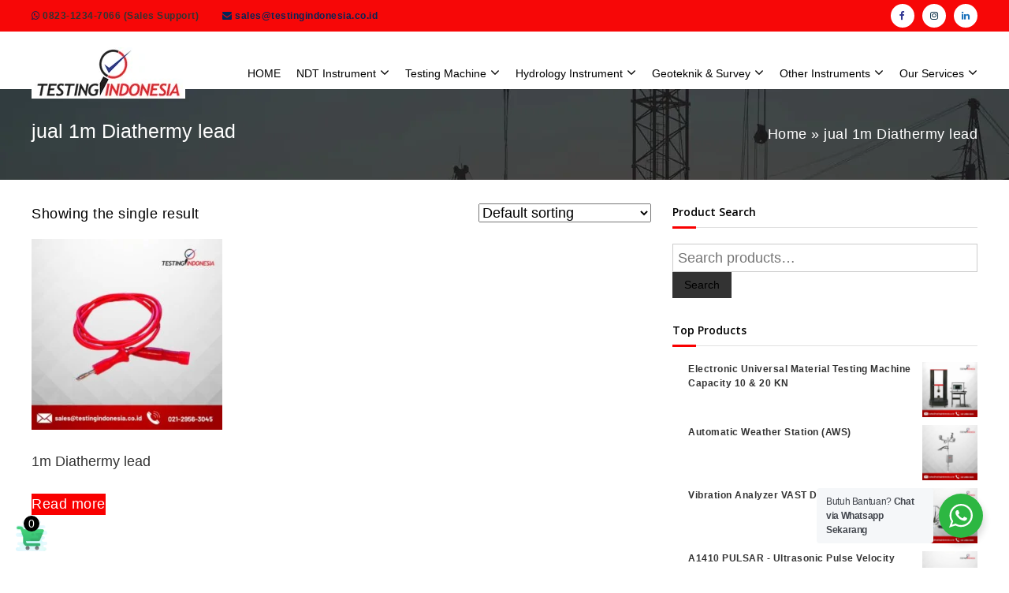

--- FILE ---
content_type: text/html; charset=UTF-8
request_url: https://testingindonesia.co.id/product-tag/jual-1m-diathermy-lead/
body_size: 21477
content:
<!DOCTYPE html><html lang="en-US"><head> <script type="application/ld+json">{
  "@context": "https://schema.org/",
  "@type": "Product",
  "name": "Testingindonesia",
  "aggregateRating": {
    "@type": "AggregateRating",
    "ratingValue": "5",
    "bestRating": "5",
    "worstRating": "1",
    "ratingCount": "12"
  }
}</script> <link rel="icon" type="image/x-icon" href="https://testingindonesia.co.id/wp-content/uploads/2024/09/cropped-terbaru-favicon-testingindonesia-1.jpg"><meta charset="UTF-8"><meta name="viewport" content="width=device-width, initial-scale=1"><link rel="profile" href="https://gmpg.org/xfn/11"><meta name='robots' content='index, follow, max-image-preview:large, max-snippet:-1, max-video-preview:-1' /><link media="all" href="https://testingindonesia.co.id/wp-content/cache/autoptimize/css/autoptimize_27b73ad49c419d931766fc7e0649213d.css" rel="stylesheet"><link media="only screen and (max-width: 768px)" href="https://testingindonesia.co.id/wp-content/cache/autoptimize/css/autoptimize_6fe211f8bb15af76999ce9135805d7af.css" rel="stylesheet"><title>jual 1m Diathermy lead - TESTINGINDONESIA.CO.ID</title><link rel="canonical" href="https://testingindonesia.co.id/product-tag/jual-1m-diathermy-lead/" /><meta property="og:locale" content="en_US" /><meta property="og:type" content="article" /><meta property="og:title" content="jual 1m Diathermy lead - TESTINGINDONESIA.CO.ID" /><meta property="og:url" content="https://testingindonesia.co.id/product-tag/jual-1m-diathermy-lead/" /><meta property="og:site_name" content="TESTINGINDONESIA.CO.ID" /><meta name="twitter:card" content="summary_large_image" /> <script type="application/ld+json" class="yoast-schema-graph">{"@context":"https://schema.org","@graph":[{"@type":"CollectionPage","@id":"https://testingindonesia.co.id/product-tag/jual-1m-diathermy-lead/","url":"https://testingindonesia.co.id/product-tag/jual-1m-diathermy-lead/","name":"jual 1m Diathermy lead - TESTINGINDONESIA.CO.ID","isPartOf":{"@id":"https://testingindonesia.co.id/#website"},"primaryImageOfPage":{"@id":"https://testingindonesia.co.id/product-tag/jual-1m-diathermy-lead/#primaryimage"},"image":{"@id":"https://testingindonesia.co.id/product-tag/jual-1m-diathermy-lead/#primaryimage"},"thumbnailUrl":"https://testingindonesia.co.id/wp-content/uploads/2021/01/1m-Diathermy-lead.jpg","breadcrumb":{"@id":"https://testingindonesia.co.id/product-tag/jual-1m-diathermy-lead/#breadcrumb"},"inLanguage":"en-US"},{"@type":"ImageObject","inLanguage":"en-US","@id":"https://testingindonesia.co.id/product-tag/jual-1m-diathermy-lead/#primaryimage","url":"https://testingindonesia.co.id/wp-content/uploads/2021/01/1m-Diathermy-lead.jpg","contentUrl":"https://testingindonesia.co.id/wp-content/uploads/2021/01/1m-Diathermy-lead.jpg","width":"800","height":"800","caption":"1m-Diathermy-lead"},{"@type":"BreadcrumbList","@id":"https://testingindonesia.co.id/product-tag/jual-1m-diathermy-lead/#breadcrumb","itemListElement":[{"@type":"ListItem","position":1,"name":"Home","item":"https://testingindonesia.co.id/"},{"@type":"ListItem","position":2,"name":"jual 1m Diathermy lead"}]},{"@type":"WebSite","@id":"https://testingindonesia.co.id/#website","url":"https://testingindonesia.co.id/","name":"TESTINGINDONESIA.CO.ID","description":"Solusi Penyedia Alat &amp; Mesin Uji Berkualitas di Indonesia","publisher":{"@id":"https://testingindonesia.co.id/#organization"},"alternateName":"TESTING INDONESIA","potentialAction":[{"@type":"SearchAction","target":{"@type":"EntryPoint","urlTemplate":"https://testingindonesia.co.id/?s={search_term_string}"},"query-input":{"@type":"PropertyValueSpecification","valueRequired":true,"valueName":"search_term_string"}}],"inLanguage":"en-US"},{"@type":"Organization","@id":"https://testingindonesia.co.id/#organization","name":"TESTINGINDONESIA.CO.ID","url":"https://testingindonesia.co.id/","logo":{"@type":"ImageObject","inLanguage":"en-US","@id":"https://testingindonesia.co.id/#/schema/logo/image/","url":"https://testingindonesia.co.id/wp-content/uploads/2025/03/logo-testing-indonesia-4.jpg","contentUrl":"https://testingindonesia.co.id/wp-content/uploads/2025/03/logo-testing-indonesia-4.jpg","width":"195","height":"65","caption":"TESTINGINDONESIA.CO.ID"},"image":{"@id":"https://testingindonesia.co.id/#/schema/logo/image/"}}]}</script> <link rel='dns-prefetch' href='//www.googletagmanager.com' /><link rel="alternate" type="application/rss+xml" title="TESTINGINDONESIA.CO.ID &raquo; Feed" href="https://testingindonesia.co.id/feed/" /><link rel="alternate" type="application/rss+xml" title="TESTINGINDONESIA.CO.ID &raquo; jual 1m Diathermy lead Tag Feed" href="https://testingindonesia.co.id/product-tag/jual-1m-diathermy-lead/feed/" /> <script type="text/javascript">window._wpemojiSettings = {"baseUrl":"https:\/\/s.w.org\/images\/core\/emoji\/16.0.1\/72x72\/","ext":".png","svgUrl":"https:\/\/s.w.org\/images\/core\/emoji\/16.0.1\/svg\/","svgExt":".svg","source":{"concatemoji":"https:\/\/testingindonesia.co.id\/wp-includes\/js\/wp-emoji-release.min.js?ver=6.8.3"}};
/*! This file is auto-generated */
!function(s,n){var o,i,e;function c(e){try{var t={supportTests:e,timestamp:(new Date).valueOf()};sessionStorage.setItem(o,JSON.stringify(t))}catch(e){}}function p(e,t,n){e.clearRect(0,0,e.canvas.width,e.canvas.height),e.fillText(t,0,0);var t=new Uint32Array(e.getImageData(0,0,e.canvas.width,e.canvas.height).data),a=(e.clearRect(0,0,e.canvas.width,e.canvas.height),e.fillText(n,0,0),new Uint32Array(e.getImageData(0,0,e.canvas.width,e.canvas.height).data));return t.every(function(e,t){return e===a[t]})}function u(e,t){e.clearRect(0,0,e.canvas.width,e.canvas.height),e.fillText(t,0,0);for(var n=e.getImageData(16,16,1,1),a=0;a<n.data.length;a++)if(0!==n.data[a])return!1;return!0}function f(e,t,n,a){switch(t){case"flag":return n(e,"\ud83c\udff3\ufe0f\u200d\u26a7\ufe0f","\ud83c\udff3\ufe0f\u200b\u26a7\ufe0f")?!1:!n(e,"\ud83c\udde8\ud83c\uddf6","\ud83c\udde8\u200b\ud83c\uddf6")&&!n(e,"\ud83c\udff4\udb40\udc67\udb40\udc62\udb40\udc65\udb40\udc6e\udb40\udc67\udb40\udc7f","\ud83c\udff4\u200b\udb40\udc67\u200b\udb40\udc62\u200b\udb40\udc65\u200b\udb40\udc6e\u200b\udb40\udc67\u200b\udb40\udc7f");case"emoji":return!a(e,"\ud83e\udedf")}return!1}function g(e,t,n,a){var r="undefined"!=typeof WorkerGlobalScope&&self instanceof WorkerGlobalScope?new OffscreenCanvas(300,150):s.createElement("canvas"),o=r.getContext("2d",{willReadFrequently:!0}),i=(o.textBaseline="top",o.font="600 32px Arial",{});return e.forEach(function(e){i[e]=t(o,e,n,a)}),i}function t(e){var t=s.createElement("script");t.src=e,t.defer=!0,s.head.appendChild(t)}"undefined"!=typeof Promise&&(o="wpEmojiSettingsSupports",i=["flag","emoji"],n.supports={everything:!0,everythingExceptFlag:!0},e=new Promise(function(e){s.addEventListener("DOMContentLoaded",e,{once:!0})}),new Promise(function(t){var n=function(){try{var e=JSON.parse(sessionStorage.getItem(o));if("object"==typeof e&&"number"==typeof e.timestamp&&(new Date).valueOf()<e.timestamp+604800&&"object"==typeof e.supportTests)return e.supportTests}catch(e){}return null}();if(!n){if("undefined"!=typeof Worker&&"undefined"!=typeof OffscreenCanvas&&"undefined"!=typeof URL&&URL.createObjectURL&&"undefined"!=typeof Blob)try{var e="postMessage("+g.toString()+"("+[JSON.stringify(i),f.toString(),p.toString(),u.toString()].join(",")+"));",a=new Blob([e],{type:"text/javascript"}),r=new Worker(URL.createObjectURL(a),{name:"wpTestEmojiSupports"});return void(r.onmessage=function(e){c(n=e.data),r.terminate(),t(n)})}catch(e){}c(n=g(i,f,p,u))}t(n)}).then(function(e){for(var t in e)n.supports[t]=e[t],n.supports.everything=n.supports.everything&&n.supports[t],"flag"!==t&&(n.supports.everythingExceptFlag=n.supports.everythingExceptFlag&&n.supports[t]);n.supports.everythingExceptFlag=n.supports.everythingExceptFlag&&!n.supports.flag,n.DOMReady=!1,n.readyCallback=function(){n.DOMReady=!0}}).then(function(){return e}).then(function(){var e;n.supports.everything||(n.readyCallback(),(e=n.source||{}).concatemoji?t(e.concatemoji):e.wpemoji&&e.twemoji&&(t(e.twemoji),t(e.wpemoji)))}))}((window,document),window._wpemojiSettings);</script> <script type="text/javascript" src="https://testingindonesia.co.id/wp-includes/js/tinymce/tinymce.min.js?ver=49110-20250317" id="wp-tinymce-root-js"></script> <script type="text/javascript" src="https://testingindonesia.co.id/wp-includes/js/tinymce/plugins/compat3x/plugin.min.js?ver=49110-20250317" id="wp-tinymce-js"></script> <script type="text/javascript" src="https://testingindonesia.co.id/wp-includes/js/jquery/jquery.min.js?ver=3.7.1" id="jquery-core-js"></script> <script type="text/javascript" src="https://testingindonesia.co.id/wp-includes/js/jquery/jquery-migrate.min.js?ver=3.4.1" id="jquery-migrate-js"></script> <script type="text/javascript" src="https://testingindonesia.co.id/wp-content/plugins/enquiry-quotation-for-woocommerce/public/js/jquery.validate.min.js?ver=6.8.3" id="pisol-eqw-validation-js"></script> <script type="text/javascript" src="https://testingindonesia.co.id/wp-content/plugins/woocommerce/assets/js/jquery-blockui/jquery.blockUI.min.js?ver=2.7.0-wc.10.4.3" id="wc-jquery-blockui-js" data-wp-strategy="defer"></script> <script type="text/javascript" id="pisol-enquiry-quotation-woocommerce-js-extra">var pi_ajax = {"wc_ajax_url":"\/?wc-ajax=%%endpoint%%","ajax_url":"https:\/\/testingindonesia.co.id\/wp-admin\/admin-ajax.php","loading":"https:\/\/testingindonesia.co.id\/wp-content\/plugins\/enquiry-quotation-for-woocommerce\/public\/img\/loading.svg","cart_page":"https:\/\/testingindonesia.co.id\/enquiry-cart\/","view_enquiry_cart":"View Enquiry Cart"};
var pisol_products = [];</script> <script type="text/javascript" src="https://testingindonesia.co.id/wp-content/plugins/enquiry-quotation-for-woocommerce/public/js/pisol-enquiry-quotation-woocommerce-public.js?ver=2.2.34.29" id="pisol-enquiry-quotation-woocommerce-js"></script> <script type="text/javascript" id="wc-add-to-cart-js-extra">var wc_add_to_cart_params = {"ajax_url":"\/wp-admin\/admin-ajax.php","wc_ajax_url":"\/?wc-ajax=%%endpoint%%","i18n_view_cart":"View cart","cart_url":"https:\/\/testingindonesia.co.id\/enquiry-cart\/","is_cart":"","cart_redirect_after_add":"no"};</script> <script type="text/javascript" src="https://testingindonesia.co.id/wp-content/plugins/woocommerce/assets/js/frontend/add-to-cart.min.js?ver=10.4.3" id="wc-add-to-cart-js" defer="defer" data-wp-strategy="defer"></script> <script type="text/javascript" src="https://testingindonesia.co.id/wp-content/plugins/woocommerce/assets/js/js-cookie/js.cookie.min.js?ver=2.1.4-wc.10.4.3" id="wc-js-cookie-js" defer="defer" data-wp-strategy="defer"></script> <script type="text/javascript" id="woocommerce-js-extra">var woocommerce_params = {"ajax_url":"\/wp-admin\/admin-ajax.php","wc_ajax_url":"\/?wc-ajax=%%endpoint%%","i18n_password_show":"Show password","i18n_password_hide":"Hide password"};</script> <script type="text/javascript" src="https://testingindonesia.co.id/wp-content/plugins/woocommerce/assets/js/frontend/woocommerce.min.js?ver=10.4.3" id="woocommerce-js" defer="defer" data-wp-strategy="defer"></script> <script type="text/javascript" src="https://testingindonesia.co.id/wp-content/plugins/enquiry-quotation-for-woocommerce/public/js/pisol-cart.js?ver=2.2.34.29" id="pisol-eqw-cart-js"></script> <link rel="https://api.w.org/" href="https://testingindonesia.co.id/wp-json/" /><link rel="alternate" title="JSON" type="application/json" href="https://testingindonesia.co.id/wp-json/wp/v2/product_tag/1241" /><link rel="EditURI" type="application/rsd+xml" title="RSD" href="https://testingindonesia.co.id/xmlrpc.php?rsd" /><meta name="generator" content="WordPress 6.8.3" /><meta name="generator" content="WooCommerce 10.4.3" /><div id="fb-root"></div><script>(function(d, s, id) {

	var js, fjs = d.getElementsByTagName(s)[0];

	if (d.getElementById(id)) return;

	js = d.createElement(s); js.id = id;

	js.src = '//connect.facebook.net/en_US/sdk.js#xfbml=1&version=v16.0';

	fjs.parentNode.insertBefore(js, fjs);

	}(document, 'script', 'facebook-jssdk'));</script>  <script>(function(i,s,o,g,r,a,m){i['GoogleAnalyticsObject']=r;i[r]=i[r]||function(){
			(i[r].q=i[r].q||[]).push(arguments)},i[r].l=1*new Date();a=s.createElement(o),
			m=s.getElementsByTagName(o)[0];a.async=1;a.src=g;m.parentNode.insertBefore(a,m)
			})(window,document,'script','https://www.google-analytics.com/analytics.js','ga');
			ga('create', 'UA-143913733-1 ', 'auto');
			ga('send', 'pageview');</script> <meta name="generator" content="Site Kit by Google 1.168.0" /><script type='application/ld+json'>{
  "@context": "https://schema.org/",
  "@type": "Product",
  "name": "Testingindonesia",
  "aggregateRating": {
    "@type": "AggregateRating",
    "ratingValue": "5",
    "bestRating": "5",
    "worstRating": "1",
	"ratingCount": "12"
  }
}</script><meta name="generator" content="Request a quote v2.5.4 - https://emdplugins.com" /><link rel="apple-touch-icon" sizes="180x180" href="/wp-content/uploads/fbrfg/apple-touch-icon.png"><link rel="icon" type="image/png" sizes="32x32" href="/wp-content/uploads/fbrfg/favicon-32x32.png"><link rel="icon" type="image/png" sizes="16x16" href="/wp-content/uploads/fbrfg/favicon-16x16.png"><link rel="manifest" href="/wp-content/uploads/fbrfg/site.webmanifest"><link rel="mask-icon" href="/wp-content/uploads/fbrfg/safari-pinned-tab.svg" color="#5bbad5"><link rel="shortcut icon" href="/wp-content/uploads/fbrfg/favicon.ico"><meta name="apple-mobile-web-app-title" content="Testingindonesia"><meta name="application-name" content="Testingindonesia"><meta name="msapplication-TileColor" content="#b91d47"><meta name="msapplication-config" content="/wp-content/uploads/fbrfg/browserconfig.xml"><meta name="theme-color" content="#ffffff"> <noscript><style>.woocommerce-product-gallery{ opacity: 1 !important; }</style></noscript><link rel="icon" href="https://testingindonesia.co.id/wp-content/uploads/2024/09/cropped-terbaru-favicon-testingindonesia-32x32.jpg" sizes="32x32" /><link rel="icon" href="https://testingindonesia.co.id/wp-content/uploads/2024/09/cropped-terbaru-favicon-testingindonesia-192x192.jpg" sizes="192x192" /><link rel="apple-touch-icon" href="https://testingindonesia.co.id/wp-content/uploads/2024/09/cropped-terbaru-favicon-testingindonesia-180x180.jpg" /><meta name="msapplication-TileImage" content="https://testingindonesia.co.id/wp-content/uploads/2024/09/cropped-terbaru-favicon-testingindonesia-270x270.jpg" /><style id="kirki-inline-styles">#site-navigation li,#site-navigation ul li li,body{font-family:-apple-system, BlinkMacSystemFont, "Segoe UI", Roboto, Oxygen-Sans, Ubuntu, Cantarell, "Helvetica Neue", sans-serif;font-size:18px;font-weight:400;letter-spacing:0.5px;line-height:1.5;text-align:left;text-transform:none;}#secondary .widget-title{font-family:Open Sans;font-size:14px;font-weight:600;letter-spacing:0px;line-height:1.5;text-align:left;text-transform:none;color:#000000;}h1{font-family:-apple-system, BlinkMacSystemFont, "Segoe UI", Roboto, Oxygen-Sans, Ubuntu, Cantarell, "Helvetica Neue", sans-serif;font-size:36px;font-weight:400;letter-spacing:0px;line-height:1.5;text-align:center;text-transform:none;color:#333333;}h2{font-family:-apple-system, BlinkMacSystemFont, "Segoe UI", Roboto, Oxygen-Sans, Ubuntu, Cantarell, "Helvetica Neue", sans-serif;font-size:30px;font-weight:400;letter-spacing:0px;line-height:1.5;text-align:inherit;text-transform:none;color:#333333;}h3{font-family:-apple-system, BlinkMacSystemFont, "Segoe UI", Roboto, Oxygen-Sans, Ubuntu, Cantarell, "Helvetica Neue", sans-serif;font-size:25px;font-weight:400;letter-spacing:0px;line-height:1.5;text-align:inherit;text-transform:none;color:#333333;}h4{font-family:-apple-system, BlinkMacSystemFont, "Segoe UI", Roboto, Oxygen-Sans, Ubuntu, Cantarell, "Helvetica Neue", sans-serif;font-size:20px;font-weight:400;letter-spacing:0px;line-height:1.5;text-align:inherit;text-transform:none;color:#333333;}h5{font-family:-apple-system, BlinkMacSystemFont, "Segoe UI", Roboto, Oxygen-Sans, Ubuntu, Cantarell, "Helvetica Neue", sans-serif;font-size:18px;font-weight:400;letter-spacing:0px;line-height:1.5;text-align:inherit;text-transform:none;color:#333333;}h6{font-family:-apple-system, BlinkMacSystemFont, "Segoe UI", Roboto, Oxygen-Sans, Ubuntu, Cantarell, "Helvetica Neue", sans-serif;font-size:16px;font-weight:400;letter-spacing:0px;line-height:1.5;text-align:inherit;text-transform:none;color:#333333;}.site-header .header-top{background-color:#f70707;}.header-top .contact-info li, .header-top .left-content,.contact-info span, .header-top .right-content{color:#032558;}.site-title a, .site-description, .site-header .widget *{color:#000000;}#site-navigation ul li{padding-right:20px;font-family:-apple-system, BlinkMacSystemFont, "Segoe UI", Roboto, Oxygen-Sans, Ubuntu, Cantarell, "Helvetica Neue", sans-serif;font-weight:400;letter-spacing:0px;}#site-navigation ul li a,.transparent.header-sticky .is-sticky #site-navigation ul li a{color:#000000;}#site-navigation ul li:hover > a,body.transparent.header-sticky #masthead-sticky-wrapper #masthead .header-bottom #site-navigation ul li:hover > a{color:#202a93;}#site-navigation ul li.current-menu-item > a, #site-navigation ul li.current_page_item > a,#site-navigation ul li.current-menu-item > a, #site-navigation ul li.current_page_item > a, body.transparent.header-sticky #masthead-sticky-wrapper.is-sticky #masthead .header-bottom #site-navigation ul li.current-flash-item a, #site-navigation ul li.current-flash-item a{color:#202a93;}#site-navigation ul li ul li:hover{background-color:#e0e0e0;}#site-navigation ul li a{font-size:14px;}#site-navigation ul li ul.sub-menu, #site-navigation ul li ul.children{background-color:#ca0606;}#site-navigation ul.sub-menu li a{color:#ffffff;font-size:14px;}#site-navigation ul.sub-menu li:hover > a{color:#630021;}#site-navigation ul.sub-menu li.current-menu-item a{color:#ffffff;}#site-navigation ul li ul li{font-family:-apple-system, BlinkMacSystemFont, "Segoe UI", Roboto, Oxygen-Sans, Ubuntu, Cantarell, "Helvetica Neue", sans-serif;font-weight:400;letter-spacing:0px;}#site-navigation.toggled ul li a{color:#000000;}#site-navigation.toggled ul li.current-menu-item > a{color:#000000;}.breadcrumb-trail.breadcrumbs{background-image:url("https://testingindonesia.co.id/wp-content/uploads/2024/06/BG-Testingindonesia-4.jpg");background-color:#ededed;}.breadcrumb-trail.breadcrumbs .trail-items li span, .breadcrumb-trail.breadcrumbs .trail-items li span a{font-size:12px;color:#dd3333;}.breadcrumb-trail h1{color:#ffffff;}#top-footer{background:#000000;background-color:#000000;}#bottom-footer{background-color:#f21111;}#bottom-footer .copyright-text a, .footer-menu li a{color:#ffffff;}@media only screen and ( min-width: 980px ){#site-navigation ul li ul.sub-menu, #site-navigation ul li ul.children{width:250px;}}/* cyrillic-ext */
@font-face {
  font-family: 'Open Sans';
  font-style: normal;
  font-weight: 600;
  font-stretch: normal;
  font-display: swap;
  src: url(https://testingindonesia.co.id/wp-content/fonts/open-sans/font) format('woff');
  unicode-range: U+0460-052F, U+1C80-1C8A, U+20B4, U+2DE0-2DFF, U+A640-A69F, U+FE2E-FE2F;
}
/* cyrillic */
@font-face {
  font-family: 'Open Sans';
  font-style: normal;
  font-weight: 600;
  font-stretch: normal;
  font-display: swap;
  src: url(https://testingindonesia.co.id/wp-content/fonts/open-sans/font) format('woff');
  unicode-range: U+0301, U+0400-045F, U+0490-0491, U+04B0-04B1, U+2116;
}
/* greek-ext */
@font-face {
  font-family: 'Open Sans';
  font-style: normal;
  font-weight: 600;
  font-stretch: normal;
  font-display: swap;
  src: url(https://testingindonesia.co.id/wp-content/fonts/open-sans/font) format('woff');
  unicode-range: U+1F00-1FFF;
}
/* greek */
@font-face {
  font-family: 'Open Sans';
  font-style: normal;
  font-weight: 600;
  font-stretch: normal;
  font-display: swap;
  src: url(https://testingindonesia.co.id/wp-content/fonts/open-sans/font) format('woff');
  unicode-range: U+0370-0377, U+037A-037F, U+0384-038A, U+038C, U+038E-03A1, U+03A3-03FF;
}
/* hebrew */
@font-face {
  font-family: 'Open Sans';
  font-style: normal;
  font-weight: 600;
  font-stretch: normal;
  font-display: swap;
  src: url(https://testingindonesia.co.id/wp-content/fonts/open-sans/font) format('woff');
  unicode-range: U+0307-0308, U+0590-05FF, U+200C-2010, U+20AA, U+25CC, U+FB1D-FB4F;
}
/* math */
@font-face {
  font-family: 'Open Sans';
  font-style: normal;
  font-weight: 600;
  font-stretch: normal;
  font-display: swap;
  src: url(https://testingindonesia.co.id/wp-content/fonts/open-sans/font) format('woff');
  unicode-range: U+0302-0303, U+0305, U+0307-0308, U+0310, U+0312, U+0315, U+031A, U+0326-0327, U+032C, U+032F-0330, U+0332-0333, U+0338, U+033A, U+0346, U+034D, U+0391-03A1, U+03A3-03A9, U+03B1-03C9, U+03D1, U+03D5-03D6, U+03F0-03F1, U+03F4-03F5, U+2016-2017, U+2034-2038, U+203C, U+2040, U+2043, U+2047, U+2050, U+2057, U+205F, U+2070-2071, U+2074-208E, U+2090-209C, U+20D0-20DC, U+20E1, U+20E5-20EF, U+2100-2112, U+2114-2115, U+2117-2121, U+2123-214F, U+2190, U+2192, U+2194-21AE, U+21B0-21E5, U+21F1-21F2, U+21F4-2211, U+2213-2214, U+2216-22FF, U+2308-230B, U+2310, U+2319, U+231C-2321, U+2336-237A, U+237C, U+2395, U+239B-23B7, U+23D0, U+23DC-23E1, U+2474-2475, U+25AF, U+25B3, U+25B7, U+25BD, U+25C1, U+25CA, U+25CC, U+25FB, U+266D-266F, U+27C0-27FF, U+2900-2AFF, U+2B0E-2B11, U+2B30-2B4C, U+2BFE, U+3030, U+FF5B, U+FF5D, U+1D400-1D7FF, U+1EE00-1EEFF;
}
/* symbols */
@font-face {
  font-family: 'Open Sans';
  font-style: normal;
  font-weight: 600;
  font-stretch: normal;
  font-display: swap;
  src: url(https://testingindonesia.co.id/wp-content/fonts/open-sans/font) format('woff');
  unicode-range: U+0001-000C, U+000E-001F, U+007F-009F, U+20DD-20E0, U+20E2-20E4, U+2150-218F, U+2190, U+2192, U+2194-2199, U+21AF, U+21E6-21F0, U+21F3, U+2218-2219, U+2299, U+22C4-22C6, U+2300-243F, U+2440-244A, U+2460-24FF, U+25A0-27BF, U+2800-28FF, U+2921-2922, U+2981, U+29BF, U+29EB, U+2B00-2BFF, U+4DC0-4DFF, U+FFF9-FFFB, U+10140-1018E, U+10190-1019C, U+101A0, U+101D0-101FD, U+102E0-102FB, U+10E60-10E7E, U+1D2C0-1D2D3, U+1D2E0-1D37F, U+1F000-1F0FF, U+1F100-1F1AD, U+1F1E6-1F1FF, U+1F30D-1F30F, U+1F315, U+1F31C, U+1F31E, U+1F320-1F32C, U+1F336, U+1F378, U+1F37D, U+1F382, U+1F393-1F39F, U+1F3A7-1F3A8, U+1F3AC-1F3AF, U+1F3C2, U+1F3C4-1F3C6, U+1F3CA-1F3CE, U+1F3D4-1F3E0, U+1F3ED, U+1F3F1-1F3F3, U+1F3F5-1F3F7, U+1F408, U+1F415, U+1F41F, U+1F426, U+1F43F, U+1F441-1F442, U+1F444, U+1F446-1F449, U+1F44C-1F44E, U+1F453, U+1F46A, U+1F47D, U+1F4A3, U+1F4B0, U+1F4B3, U+1F4B9, U+1F4BB, U+1F4BF, U+1F4C8-1F4CB, U+1F4D6, U+1F4DA, U+1F4DF, U+1F4E3-1F4E6, U+1F4EA-1F4ED, U+1F4F7, U+1F4F9-1F4FB, U+1F4FD-1F4FE, U+1F503, U+1F507-1F50B, U+1F50D, U+1F512-1F513, U+1F53E-1F54A, U+1F54F-1F5FA, U+1F610, U+1F650-1F67F, U+1F687, U+1F68D, U+1F691, U+1F694, U+1F698, U+1F6AD, U+1F6B2, U+1F6B9-1F6BA, U+1F6BC, U+1F6C6-1F6CF, U+1F6D3-1F6D7, U+1F6E0-1F6EA, U+1F6F0-1F6F3, U+1F6F7-1F6FC, U+1F700-1F7FF, U+1F800-1F80B, U+1F810-1F847, U+1F850-1F859, U+1F860-1F887, U+1F890-1F8AD, U+1F8B0-1F8BB, U+1F8C0-1F8C1, U+1F900-1F90B, U+1F93B, U+1F946, U+1F984, U+1F996, U+1F9E9, U+1FA00-1FA6F, U+1FA70-1FA7C, U+1FA80-1FA89, U+1FA8F-1FAC6, U+1FACE-1FADC, U+1FADF-1FAE9, U+1FAF0-1FAF8, U+1FB00-1FBFF;
}
/* vietnamese */
@font-face {
  font-family: 'Open Sans';
  font-style: normal;
  font-weight: 600;
  font-stretch: normal;
  font-display: swap;
  src: url(https://testingindonesia.co.id/wp-content/fonts/open-sans/font) format('woff');
  unicode-range: U+0102-0103, U+0110-0111, U+0128-0129, U+0168-0169, U+01A0-01A1, U+01AF-01B0, U+0300-0301, U+0303-0304, U+0308-0309, U+0323, U+0329, U+1EA0-1EF9, U+20AB;
}
/* latin-ext */
@font-face {
  font-family: 'Open Sans';
  font-style: normal;
  font-weight: 600;
  font-stretch: normal;
  font-display: swap;
  src: url(https://testingindonesia.co.id/wp-content/fonts/open-sans/font) format('woff');
  unicode-range: U+0100-02BA, U+02BD-02C5, U+02C7-02CC, U+02CE-02D7, U+02DD-02FF, U+0304, U+0308, U+0329, U+1D00-1DBF, U+1E00-1E9F, U+1EF2-1EFF, U+2020, U+20A0-20AB, U+20AD-20C0, U+2113, U+2C60-2C7F, U+A720-A7FF;
}
/* latin */
@font-face {
  font-family: 'Open Sans';
  font-style: normal;
  font-weight: 600;
  font-stretch: normal;
  font-display: swap;
  src: url(https://testingindonesia.co.id/wp-content/fonts/open-sans/font) format('woff');
  unicode-range: U+0000-00FF, U+0131, U+0152-0153, U+02BB-02BC, U+02C6, U+02DA, U+02DC, U+0304, U+0308, U+0329, U+2000-206F, U+20AC, U+2122, U+2191, U+2193, U+2212, U+2215, U+FEFF, U+FFFD;
}/* cyrillic-ext */
@font-face {
  font-family: 'Open Sans';
  font-style: normal;
  font-weight: 600;
  font-stretch: normal;
  font-display: swap;
  src: url(https://testingindonesia.co.id/wp-content/fonts/open-sans/font) format('woff');
  unicode-range: U+0460-052F, U+1C80-1C8A, U+20B4, U+2DE0-2DFF, U+A640-A69F, U+FE2E-FE2F;
}
/* cyrillic */
@font-face {
  font-family: 'Open Sans';
  font-style: normal;
  font-weight: 600;
  font-stretch: normal;
  font-display: swap;
  src: url(https://testingindonesia.co.id/wp-content/fonts/open-sans/font) format('woff');
  unicode-range: U+0301, U+0400-045F, U+0490-0491, U+04B0-04B1, U+2116;
}
/* greek-ext */
@font-face {
  font-family: 'Open Sans';
  font-style: normal;
  font-weight: 600;
  font-stretch: normal;
  font-display: swap;
  src: url(https://testingindonesia.co.id/wp-content/fonts/open-sans/font) format('woff');
  unicode-range: U+1F00-1FFF;
}
/* greek */
@font-face {
  font-family: 'Open Sans';
  font-style: normal;
  font-weight: 600;
  font-stretch: normal;
  font-display: swap;
  src: url(https://testingindonesia.co.id/wp-content/fonts/open-sans/font) format('woff');
  unicode-range: U+0370-0377, U+037A-037F, U+0384-038A, U+038C, U+038E-03A1, U+03A3-03FF;
}
/* hebrew */
@font-face {
  font-family: 'Open Sans';
  font-style: normal;
  font-weight: 600;
  font-stretch: normal;
  font-display: swap;
  src: url(https://testingindonesia.co.id/wp-content/fonts/open-sans/font) format('woff');
  unicode-range: U+0307-0308, U+0590-05FF, U+200C-2010, U+20AA, U+25CC, U+FB1D-FB4F;
}
/* math */
@font-face {
  font-family: 'Open Sans';
  font-style: normal;
  font-weight: 600;
  font-stretch: normal;
  font-display: swap;
  src: url(https://testingindonesia.co.id/wp-content/fonts/open-sans/font) format('woff');
  unicode-range: U+0302-0303, U+0305, U+0307-0308, U+0310, U+0312, U+0315, U+031A, U+0326-0327, U+032C, U+032F-0330, U+0332-0333, U+0338, U+033A, U+0346, U+034D, U+0391-03A1, U+03A3-03A9, U+03B1-03C9, U+03D1, U+03D5-03D6, U+03F0-03F1, U+03F4-03F5, U+2016-2017, U+2034-2038, U+203C, U+2040, U+2043, U+2047, U+2050, U+2057, U+205F, U+2070-2071, U+2074-208E, U+2090-209C, U+20D0-20DC, U+20E1, U+20E5-20EF, U+2100-2112, U+2114-2115, U+2117-2121, U+2123-214F, U+2190, U+2192, U+2194-21AE, U+21B0-21E5, U+21F1-21F2, U+21F4-2211, U+2213-2214, U+2216-22FF, U+2308-230B, U+2310, U+2319, U+231C-2321, U+2336-237A, U+237C, U+2395, U+239B-23B7, U+23D0, U+23DC-23E1, U+2474-2475, U+25AF, U+25B3, U+25B7, U+25BD, U+25C1, U+25CA, U+25CC, U+25FB, U+266D-266F, U+27C0-27FF, U+2900-2AFF, U+2B0E-2B11, U+2B30-2B4C, U+2BFE, U+3030, U+FF5B, U+FF5D, U+1D400-1D7FF, U+1EE00-1EEFF;
}
/* symbols */
@font-face {
  font-family: 'Open Sans';
  font-style: normal;
  font-weight: 600;
  font-stretch: normal;
  font-display: swap;
  src: url(https://testingindonesia.co.id/wp-content/fonts/open-sans/font) format('woff');
  unicode-range: U+0001-000C, U+000E-001F, U+007F-009F, U+20DD-20E0, U+20E2-20E4, U+2150-218F, U+2190, U+2192, U+2194-2199, U+21AF, U+21E6-21F0, U+21F3, U+2218-2219, U+2299, U+22C4-22C6, U+2300-243F, U+2440-244A, U+2460-24FF, U+25A0-27BF, U+2800-28FF, U+2921-2922, U+2981, U+29BF, U+29EB, U+2B00-2BFF, U+4DC0-4DFF, U+FFF9-FFFB, U+10140-1018E, U+10190-1019C, U+101A0, U+101D0-101FD, U+102E0-102FB, U+10E60-10E7E, U+1D2C0-1D2D3, U+1D2E0-1D37F, U+1F000-1F0FF, U+1F100-1F1AD, U+1F1E6-1F1FF, U+1F30D-1F30F, U+1F315, U+1F31C, U+1F31E, U+1F320-1F32C, U+1F336, U+1F378, U+1F37D, U+1F382, U+1F393-1F39F, U+1F3A7-1F3A8, U+1F3AC-1F3AF, U+1F3C2, U+1F3C4-1F3C6, U+1F3CA-1F3CE, U+1F3D4-1F3E0, U+1F3ED, U+1F3F1-1F3F3, U+1F3F5-1F3F7, U+1F408, U+1F415, U+1F41F, U+1F426, U+1F43F, U+1F441-1F442, U+1F444, U+1F446-1F449, U+1F44C-1F44E, U+1F453, U+1F46A, U+1F47D, U+1F4A3, U+1F4B0, U+1F4B3, U+1F4B9, U+1F4BB, U+1F4BF, U+1F4C8-1F4CB, U+1F4D6, U+1F4DA, U+1F4DF, U+1F4E3-1F4E6, U+1F4EA-1F4ED, U+1F4F7, U+1F4F9-1F4FB, U+1F4FD-1F4FE, U+1F503, U+1F507-1F50B, U+1F50D, U+1F512-1F513, U+1F53E-1F54A, U+1F54F-1F5FA, U+1F610, U+1F650-1F67F, U+1F687, U+1F68D, U+1F691, U+1F694, U+1F698, U+1F6AD, U+1F6B2, U+1F6B9-1F6BA, U+1F6BC, U+1F6C6-1F6CF, U+1F6D3-1F6D7, U+1F6E0-1F6EA, U+1F6F0-1F6F3, U+1F6F7-1F6FC, U+1F700-1F7FF, U+1F800-1F80B, U+1F810-1F847, U+1F850-1F859, U+1F860-1F887, U+1F890-1F8AD, U+1F8B0-1F8BB, U+1F8C0-1F8C1, U+1F900-1F90B, U+1F93B, U+1F946, U+1F984, U+1F996, U+1F9E9, U+1FA00-1FA6F, U+1FA70-1FA7C, U+1FA80-1FA89, U+1FA8F-1FAC6, U+1FACE-1FADC, U+1FADF-1FAE9, U+1FAF0-1FAF8, U+1FB00-1FBFF;
}
/* vietnamese */
@font-face {
  font-family: 'Open Sans';
  font-style: normal;
  font-weight: 600;
  font-stretch: normal;
  font-display: swap;
  src: url(https://testingindonesia.co.id/wp-content/fonts/open-sans/font) format('woff');
  unicode-range: U+0102-0103, U+0110-0111, U+0128-0129, U+0168-0169, U+01A0-01A1, U+01AF-01B0, U+0300-0301, U+0303-0304, U+0308-0309, U+0323, U+0329, U+1EA0-1EF9, U+20AB;
}
/* latin-ext */
@font-face {
  font-family: 'Open Sans';
  font-style: normal;
  font-weight: 600;
  font-stretch: normal;
  font-display: swap;
  src: url(https://testingindonesia.co.id/wp-content/fonts/open-sans/font) format('woff');
  unicode-range: U+0100-02BA, U+02BD-02C5, U+02C7-02CC, U+02CE-02D7, U+02DD-02FF, U+0304, U+0308, U+0329, U+1D00-1DBF, U+1E00-1E9F, U+1EF2-1EFF, U+2020, U+20A0-20AB, U+20AD-20C0, U+2113, U+2C60-2C7F, U+A720-A7FF;
}
/* latin */
@font-face {
  font-family: 'Open Sans';
  font-style: normal;
  font-weight: 600;
  font-stretch: normal;
  font-display: swap;
  src: url(https://testingindonesia.co.id/wp-content/fonts/open-sans/font) format('woff');
  unicode-range: U+0000-00FF, U+0131, U+0152-0153, U+02BB-02BC, U+02C6, U+02DA, U+02DC, U+0304, U+0308, U+0329, U+2000-206F, U+20AC, U+2122, U+2191, U+2193, U+2212, U+2215, U+FEFF, U+FFFD;
}/* cyrillic-ext */
@font-face {
  font-family: 'Open Sans';
  font-style: normal;
  font-weight: 600;
  font-stretch: normal;
  font-display: swap;
  src: url(https://testingindonesia.co.id/wp-content/fonts/open-sans/font) format('woff');
  unicode-range: U+0460-052F, U+1C80-1C8A, U+20B4, U+2DE0-2DFF, U+A640-A69F, U+FE2E-FE2F;
}
/* cyrillic */
@font-face {
  font-family: 'Open Sans';
  font-style: normal;
  font-weight: 600;
  font-stretch: normal;
  font-display: swap;
  src: url(https://testingindonesia.co.id/wp-content/fonts/open-sans/font) format('woff');
  unicode-range: U+0301, U+0400-045F, U+0490-0491, U+04B0-04B1, U+2116;
}
/* greek-ext */
@font-face {
  font-family: 'Open Sans';
  font-style: normal;
  font-weight: 600;
  font-stretch: normal;
  font-display: swap;
  src: url(https://testingindonesia.co.id/wp-content/fonts/open-sans/font) format('woff');
  unicode-range: U+1F00-1FFF;
}
/* greek */
@font-face {
  font-family: 'Open Sans';
  font-style: normal;
  font-weight: 600;
  font-stretch: normal;
  font-display: swap;
  src: url(https://testingindonesia.co.id/wp-content/fonts/open-sans/font) format('woff');
  unicode-range: U+0370-0377, U+037A-037F, U+0384-038A, U+038C, U+038E-03A1, U+03A3-03FF;
}
/* hebrew */
@font-face {
  font-family: 'Open Sans';
  font-style: normal;
  font-weight: 600;
  font-stretch: normal;
  font-display: swap;
  src: url(https://testingindonesia.co.id/wp-content/fonts/open-sans/font) format('woff');
  unicode-range: U+0307-0308, U+0590-05FF, U+200C-2010, U+20AA, U+25CC, U+FB1D-FB4F;
}
/* math */
@font-face {
  font-family: 'Open Sans';
  font-style: normal;
  font-weight: 600;
  font-stretch: normal;
  font-display: swap;
  src: url(https://testingindonesia.co.id/wp-content/fonts/open-sans/font) format('woff');
  unicode-range: U+0302-0303, U+0305, U+0307-0308, U+0310, U+0312, U+0315, U+031A, U+0326-0327, U+032C, U+032F-0330, U+0332-0333, U+0338, U+033A, U+0346, U+034D, U+0391-03A1, U+03A3-03A9, U+03B1-03C9, U+03D1, U+03D5-03D6, U+03F0-03F1, U+03F4-03F5, U+2016-2017, U+2034-2038, U+203C, U+2040, U+2043, U+2047, U+2050, U+2057, U+205F, U+2070-2071, U+2074-208E, U+2090-209C, U+20D0-20DC, U+20E1, U+20E5-20EF, U+2100-2112, U+2114-2115, U+2117-2121, U+2123-214F, U+2190, U+2192, U+2194-21AE, U+21B0-21E5, U+21F1-21F2, U+21F4-2211, U+2213-2214, U+2216-22FF, U+2308-230B, U+2310, U+2319, U+231C-2321, U+2336-237A, U+237C, U+2395, U+239B-23B7, U+23D0, U+23DC-23E1, U+2474-2475, U+25AF, U+25B3, U+25B7, U+25BD, U+25C1, U+25CA, U+25CC, U+25FB, U+266D-266F, U+27C0-27FF, U+2900-2AFF, U+2B0E-2B11, U+2B30-2B4C, U+2BFE, U+3030, U+FF5B, U+FF5D, U+1D400-1D7FF, U+1EE00-1EEFF;
}
/* symbols */
@font-face {
  font-family: 'Open Sans';
  font-style: normal;
  font-weight: 600;
  font-stretch: normal;
  font-display: swap;
  src: url(https://testingindonesia.co.id/wp-content/fonts/open-sans/font) format('woff');
  unicode-range: U+0001-000C, U+000E-001F, U+007F-009F, U+20DD-20E0, U+20E2-20E4, U+2150-218F, U+2190, U+2192, U+2194-2199, U+21AF, U+21E6-21F0, U+21F3, U+2218-2219, U+2299, U+22C4-22C6, U+2300-243F, U+2440-244A, U+2460-24FF, U+25A0-27BF, U+2800-28FF, U+2921-2922, U+2981, U+29BF, U+29EB, U+2B00-2BFF, U+4DC0-4DFF, U+FFF9-FFFB, U+10140-1018E, U+10190-1019C, U+101A0, U+101D0-101FD, U+102E0-102FB, U+10E60-10E7E, U+1D2C0-1D2D3, U+1D2E0-1D37F, U+1F000-1F0FF, U+1F100-1F1AD, U+1F1E6-1F1FF, U+1F30D-1F30F, U+1F315, U+1F31C, U+1F31E, U+1F320-1F32C, U+1F336, U+1F378, U+1F37D, U+1F382, U+1F393-1F39F, U+1F3A7-1F3A8, U+1F3AC-1F3AF, U+1F3C2, U+1F3C4-1F3C6, U+1F3CA-1F3CE, U+1F3D4-1F3E0, U+1F3ED, U+1F3F1-1F3F3, U+1F3F5-1F3F7, U+1F408, U+1F415, U+1F41F, U+1F426, U+1F43F, U+1F441-1F442, U+1F444, U+1F446-1F449, U+1F44C-1F44E, U+1F453, U+1F46A, U+1F47D, U+1F4A3, U+1F4B0, U+1F4B3, U+1F4B9, U+1F4BB, U+1F4BF, U+1F4C8-1F4CB, U+1F4D6, U+1F4DA, U+1F4DF, U+1F4E3-1F4E6, U+1F4EA-1F4ED, U+1F4F7, U+1F4F9-1F4FB, U+1F4FD-1F4FE, U+1F503, U+1F507-1F50B, U+1F50D, U+1F512-1F513, U+1F53E-1F54A, U+1F54F-1F5FA, U+1F610, U+1F650-1F67F, U+1F687, U+1F68D, U+1F691, U+1F694, U+1F698, U+1F6AD, U+1F6B2, U+1F6B9-1F6BA, U+1F6BC, U+1F6C6-1F6CF, U+1F6D3-1F6D7, U+1F6E0-1F6EA, U+1F6F0-1F6F3, U+1F6F7-1F6FC, U+1F700-1F7FF, U+1F800-1F80B, U+1F810-1F847, U+1F850-1F859, U+1F860-1F887, U+1F890-1F8AD, U+1F8B0-1F8BB, U+1F8C0-1F8C1, U+1F900-1F90B, U+1F93B, U+1F946, U+1F984, U+1F996, U+1F9E9, U+1FA00-1FA6F, U+1FA70-1FA7C, U+1FA80-1FA89, U+1FA8F-1FAC6, U+1FACE-1FADC, U+1FADF-1FAE9, U+1FAF0-1FAF8, U+1FB00-1FBFF;
}
/* vietnamese */
@font-face {
  font-family: 'Open Sans';
  font-style: normal;
  font-weight: 600;
  font-stretch: normal;
  font-display: swap;
  src: url(https://testingindonesia.co.id/wp-content/fonts/open-sans/font) format('woff');
  unicode-range: U+0102-0103, U+0110-0111, U+0128-0129, U+0168-0169, U+01A0-01A1, U+01AF-01B0, U+0300-0301, U+0303-0304, U+0308-0309, U+0323, U+0329, U+1EA0-1EF9, U+20AB;
}
/* latin-ext */
@font-face {
  font-family: 'Open Sans';
  font-style: normal;
  font-weight: 600;
  font-stretch: normal;
  font-display: swap;
  src: url(https://testingindonesia.co.id/wp-content/fonts/open-sans/font) format('woff');
  unicode-range: U+0100-02BA, U+02BD-02C5, U+02C7-02CC, U+02CE-02D7, U+02DD-02FF, U+0304, U+0308, U+0329, U+1D00-1DBF, U+1E00-1E9F, U+1EF2-1EFF, U+2020, U+20A0-20AB, U+20AD-20C0, U+2113, U+2C60-2C7F, U+A720-A7FF;
}
/* latin */
@font-face {
  font-family: 'Open Sans';
  font-style: normal;
  font-weight: 600;
  font-stretch: normal;
  font-display: swap;
  src: url(https://testingindonesia.co.id/wp-content/fonts/open-sans/font) format('woff');
  unicode-range: U+0000-00FF, U+0131, U+0152-0153, U+02BB-02BC, U+02C6, U+02DA, U+02DC, U+0304, U+0308, U+0329, U+2000-206F, U+20AC, U+2122, U+2191, U+2193, U+2212, U+2215, U+FEFF, U+FFFD;
}</style> <script>(function(w,d,s,l,i){w[l]=w[l]||[];w[l].push({'gtm.start':
new Date().getTime(),event:'gtm.js'});var f=d.getElementsByTagName(s)[0],
j=d.createElement(s),dl=l!='dataLayer'?'&l='+l:'';j.async=true;j.src=
'https://www.googletagmanager.com/gtm.js?id='+i+dl;f.parentNode.insertBefore(j,f);
})(window,document,'script','dataLayer','GTM-W2JMSBTT');</script> </head><body data-rsssl=1 class="archive tax-product_tag term-jual-1m-diathermy-lead term-1241 wp-custom-logo wp-embed-responsive wp-theme-flash-pro theme-flash-pro rttpg rttpg-7.8.8 radius-frontend rttpg-body-wrap rttpg-flaticon woocommerce woocommerce-page woocommerce-no-js group-blog hfeed colored-social-menu rounded-social-menu header-sticky disable-mobile-sticky left-logo-right-menu right-sidebar grid-view"> <noscript><iframe src="https://www.googletagmanager.com/ns.html?id=GTM-W2JMSBTT"
height="0" width="0" style="display:none;visibility:hidden"></iframe></noscript><div id="preloader-background"><div class="cp-spinner cp-round"></div></div><div id="page" class="site"> <a class="skip-link screen-reader-text" href="#content">Skip to content</a><div id="top-sidebar"></div><header id="masthead" class="site-header" role="banner"><div class="header-top"><div class="tg-container"><div class="left-content"><ul class="contact-info"><li><i class="fa fa-whatsapp"> </i><strong><a class="nokontak" href="https://wa.wizard.id/a120c3"> 0823-1234-7066 (Sales Support)</a></strong></li><li><strong><i class="fa fa-envelope"></i> sales@testingindonesia.co.id</strong></li></ul></div><div class="right-content"><div class="menu-social-media-container"><ul id="menu-social-media" class="social-menu"><li id="menu-item-17836" class="menu-item menu-item-type-custom menu-item-object-custom menu-item-17836"><a href="https://www.facebook.com/testingindonesia"><span class="screen-reader-text">Facebook</span></a></li><li id="menu-item-17837" class="menu-item menu-item-type-custom menu-item-object-custom menu-item-17837"><a href="https://www.instagram.com/testingindonesia/"><span class="screen-reader-text">Instagram</span></a></li><li id="menu-item-17838" class="menu-item menu-item-type-custom menu-item-object-custom menu-item-17838"><a href="https://www.linkedin.com/in/testing-indonesia-72ab36190/"><span class="screen-reader-text">Linkedin</span></a></li></ul></div></div></div></div><div class="header-bottom"><div class="tg-container"><div class="logo"><figure class="logo-image"> <a href="https://testingindonesia.co.id/" class="custom-logo-link" rel="home"><img width="195" height="65" src="https://testingindonesia.co.id/wp-content/uploads/2025/03/logo-testing-indonesia-4.jpg" class="custom-logo" alt="logo-testingindonesia-4" decoding="async" srcset="https://testingindonesia.co.id/wp-content/uploads/2025/03/logo-testing-indonesia-4.jpg 195w, https://testingindonesia.co.id/wp-content/uploads/2025/03/logo-testing-indonesia-4-50x17.jpg 50w" sizes="(max-width: 195px) 100vw, 195px" /></a></figure><div class="logo-text site-branding"><p class="site-title"><a href="https://testingindonesia.co.id/" rel="home">TESTINGINDONESIA.CO.ID</a></p><p class="site-description">Solusi Penyedia Alat &amp; Mesin Uji Berkualitas di Indonesia</p></div></div><div class="site-navigation-wrapper"><div class="site-navigation-container"><nav id="site-navigation" class="main-navigation submenu-shadow" role="navigation"><div class="menu-toggle"> <i class="fa fa-bars"></i></div><div class="menu-top-menu-container"><ul id="primary-menu" class="menu"><li id="menu-item-17" class="menu-item menu-item-type-custom menu-item-object-custom menu-item-home menu-item-17"><a href="https://testingindonesia.co.id">HOME</a></li><li id="menu-item-23012" class="menu-item menu-item-type-custom menu-item-object-custom menu-item-has-children menu-item-23012"><a href="https://testingindonesia.co.id/ndt-instrument/">NDT  Instrument</a><ul class="sub-menu"><li id="menu-item-19201" class="menu-item menu-item-type-custom menu-item-object-custom menu-item-has-children menu-item-19201"><a href="https://testingindonesia.co.id/product-tag/ndt-for-concrete/">Concrete Testing Instrument</a><ul class="sub-menu"><li id="menu-item-19203" class="menu-item menu-item-type-custom menu-item-object-custom menu-item-19203"><a href="https://testingindonesia.co.id/product-category/ultrasonic-pulse-velocity-test/">Ultrasonic Pulse Velocity Test</a></li><li id="menu-item-21610" class="menu-item menu-item-type-custom menu-item-object-custom menu-item-21610"><a href="https://testingindonesia.co.id/product-tag/ultrasonic-concrete-tomography/">Ultrasonic Concrete Tomograph</a></li><li id="menu-item-23567" class="menu-item menu-item-type-custom menu-item-object-custom menu-item-23567"><a href="https://testingindonesia.co.id/product-tag/pulse-echo-flaw-detector/">Pulse Echo Flaw Detector</a></li><li id="menu-item-19440" class="menu-item menu-item-type-taxonomy menu-item-object-product_cat menu-item-19440"><a href="https://testingindonesia.co.id/product-category/ndt-instrument/concrete-test/hammer-test/">Hammer Test</a></li><li id="menu-item-19213" class="menu-item menu-item-type-taxonomy menu-item-object-product_cat menu-item-19213"><a href="https://testingindonesia.co.id/product-category/core-drilling-machine/">Core Drilling Machine</a></li><li id="menu-item-19214" class="menu-item menu-item-type-taxonomy menu-item-object-product_cat menu-item-19214"><a href="https://testingindonesia.co.id/product-category/ndt-instrument/rebar-detections/">Rebar Detections</a></li><li id="menu-item-19215" class="menu-item menu-item-type-taxonomy menu-item-object-product_cat menu-item-19215"><a href="https://testingindonesia.co.id/product-category/georadar/">Georadar</a></li><li id="menu-item-19216" class="menu-item menu-item-type-custom menu-item-object-custom menu-item-19216"><a href="https://testingindonesia.co.id/product-tag/corrosion-and-carbonation-testing/">Corrosion and Carbonation Testing</a></li></ul></li><li id="menu-item-19202" class="menu-item menu-item-type-custom menu-item-object-custom menu-item-has-children menu-item-19202"><a href="https://testingindonesia.co.id/product-tag/ndt-for-steel/">Metal/Steel Instrument</a><ul class="sub-menu"><li id="menu-item-19226" class="menu-item menu-item-type-taxonomy menu-item-object-product_cat menu-item-19226"><a href="https://testingindonesia.co.id/product-category/ndt-instrument/ultrasonic-flaw-detector/">Ultrasonic Flaw Detector</a></li><li id="menu-item-19223" class="menu-item menu-item-type-taxonomy menu-item-object-product_cat menu-item-19223"><a href="https://testingindonesia.co.id/product-category/ndt-instrument/hardness-tester/portable-hardness-tester/">Portable Hardness Tester</a></li><li id="menu-item-19220" class="menu-item menu-item-type-custom menu-item-object-custom menu-item-19220"><a href="https://testingindonesia.co.id/product-tag/jual-ultrasonic-thickness-gauge/">Ultrasonic Thickness Gauge</a></li><li id="menu-item-25584" class="menu-item menu-item-type-taxonomy menu-item-object-product_cat menu-item-25584"><a href="https://testingindonesia.co.id/product-category/electro-magnetic-acoustic-thickness-gauge/">Electro Magnetic Acoustic Thickness Gauge</a></li><li id="menu-item-19221" class="menu-item menu-item-type-taxonomy menu-item-object-product_cat menu-item-19221"><a href="https://testingindonesia.co.id/product-category/ndt-instrument/coating-thickness-gauge/">Coating Thickness Gauge</a></li><li id="menu-item-16461" class="menu-item menu-item-type-taxonomy menu-item-object-product_cat menu-item-16461"><a href="https://testingindonesia.co.id/product-category/ndt-instrument/holiday-detector/">Holiday Detector</a></li><li id="menu-item-19783" class="menu-item menu-item-type-taxonomy menu-item-object-product_cat menu-item-19783"><a href="https://testingindonesia.co.id/product-category/ndt-instrument/torque-wrench/">Torque Wrench</a></li></ul></li><li id="menu-item-25711" class="menu-item menu-item-type-custom menu-item-object-custom menu-item-25711"><a href="https://testingindonesia.co.id/product-tag/ndt-for-wood/">Wood Testing Instrument</a></li></ul></li><li id="menu-item-9836" class="menu-item menu-item-type-taxonomy menu-item-object-product_cat menu-item-has-children menu-item-9836"><a href="https://testingindonesia.co.id/product-category/testing-machine/">Testing Machine</a><ul class="sub-menu"><li id="menu-item-24788" class="menu-item menu-item-type-custom menu-item-object-custom menu-item-has-children menu-item-24788"><a href="https://testingindonesia.co.id/laboratory-testing-machine/">Laboratory Testing Machine</a><ul class="sub-menu"><li id="menu-item-7986" class="menu-item menu-item-type-taxonomy menu-item-object-product_cat menu-item-7986"><a href="https://testingindonesia.co.id/product-category/testing-machine/universal-testing-machine/">Universal Testing Machine</a></li><li id="menu-item-24791" class="menu-item menu-item-type-custom menu-item-object-custom menu-item-24791"><a href="https://testingindonesia.co.id/product-category/testing-machine/testing-machine-for-concrete/">Testing Machine For Concrete</a></li><li id="menu-item-24790" class="menu-item menu-item-type-custom menu-item-object-custom menu-item-24790"><a href="https://testingindonesia.co.id/product-category/testing-machine/testing-machine-for-rubber/">Testing Machine For Rubber</a></li><li id="menu-item-24789" class="menu-item menu-item-type-custom menu-item-object-custom menu-item-24789"><a href="https://testingindonesia.co.id/product-category/testing-machine/testing-machine-for-soil/">Testing Machine For Soil</a></li><li id="menu-item-24787" class="menu-item menu-item-type-custom menu-item-object-custom menu-item-24787"><a href="https://testingindonesia.co.id/product-category/testing-machine/testing-machine-for-cement/">Testing Machine For Cement</a></li><li id="menu-item-30540" class="menu-item menu-item-type-taxonomy menu-item-object-product_cat menu-item-30540"><a href="https://testingindonesia.co.id/product-category/pressure-testing-machine-series/">Pressure Testing Machine Series</a></li><li id="menu-item-30554" class="menu-item menu-item-type-taxonomy menu-item-object-product_cat menu-item-30554"><a href="https://testingindonesia.co.id/product-category/large-testing-machine-series/">Large Testing Machine Series</a></li><li id="menu-item-24793" class="menu-item menu-item-type-custom menu-item-object-custom menu-item-24793"><a href="https://testingindonesia.co.id/product-category/testing-machine/universal-testing-machine/">Other Testing Machine</a></li></ul></li><li id="menu-item-15684" class="menu-item menu-item-type-taxonomy menu-item-object-product_cat menu-item-has-children menu-item-15684"><a href="https://testingindonesia.co.id/product-category/testing-machine/vibration-test/">Vibration Test</a><ul class="sub-menu"><li id="menu-item-10870" class="menu-item menu-item-type-taxonomy menu-item-object-product_cat menu-item-10870"><a href="https://testingindonesia.co.id/product-category/testing-machine/vibration-test/shake-table/">Shake Table</a></li><li id="menu-item-15798" class="menu-item menu-item-type-taxonomy menu-item-object-product_cat menu-item-15798"><a href="https://testingindonesia.co.id/product-category/testing-machine/vibration-test/permanent-magnet-shakers/">Permanent Magnet Shakers</a></li></ul></li><li id="menu-item-75" class="menu-item menu-item-type-taxonomy menu-item-object-product_cat menu-item-has-children menu-item-75"><a href="https://testingindonesia.co.id/product-category/ndt-instrument/hardness-tester/bench-hardness-tester/">Bench Hardness Tester</a><ul class="sub-menu"><li id="menu-item-15572" class="menu-item menu-item-type-taxonomy menu-item-object-product_cat menu-item-15572"><a href="https://testingindonesia.co.id/product-category/ndt-instrument/hardness-tester/brinell-hardness-tester/">Brinell Hardness Tester</a></li><li id="menu-item-15568" class="menu-item menu-item-type-taxonomy menu-item-object-product_cat menu-item-15568"><a href="https://testingindonesia.co.id/product-category/ndt-instrument/hardness-tester/vickers-hardness-tester/">Vickers Hardness Tester</a></li><li id="menu-item-15569" class="menu-item menu-item-type-taxonomy menu-item-object-product_cat menu-item-15569"><a href="https://testingindonesia.co.id/product-category/ndt-instrument/hardness-tester/knoop-hardness-tester/">Knoop Hardness Tester</a></li><li id="menu-item-15567" class="menu-item menu-item-type-taxonomy menu-item-object-product_cat menu-item-15567"><a href="https://testingindonesia.co.id/product-category/ndt-instrument/hardness-tester/rockwell-hardness-tester/">Rockwell Hardness Tester</a></li><li id="menu-item-15570" class="menu-item menu-item-type-taxonomy menu-item-object-product_cat menu-item-15570"><a href="https://testingindonesia.co.id/product-category/ndt-instrument/hardness-tester/universa-hardness-tester/">Universal Hardness Tester</a></li></ul></li><li id="menu-item-16459" class="menu-item menu-item-type-custom menu-item-object-custom menu-item-16459"><a href="https://testingindonesia.co.id/product-category/testing-machine/fatigue-testing-machine/">Fatigue Testing Machine</a></li><li id="menu-item-15723" class="menu-item menu-item-type-taxonomy menu-item-object-product_cat menu-item-has-children menu-item-15723"><a href="https://testingindonesia.co.id/product-category/testing-machine/maintenance/balancing-machine/">Balancing Machine</a><ul class="sub-menu"><li id="menu-item-15725" class="menu-item menu-item-type-taxonomy menu-item-object-product_cat menu-item-15725"><a href="https://testingindonesia.co.id/product-category/testing-machine/maintenance/balancing-machine/automotive/">Automotive</a></li><li id="menu-item-15727" class="menu-item menu-item-type-taxonomy menu-item-object-product_cat menu-item-15727"><a href="https://testingindonesia.co.id/product-category/testing-machine/maintenance/balancing-machine/full-automatic-balancing-systems/">Full Automatic Balancing Systems</a></li><li id="menu-item-15728" class="menu-item menu-item-type-taxonomy menu-item-object-product_cat menu-item-15728"><a href="https://testingindonesia.co.id/product-category/testing-machine/maintenance/balancing-machine/horizontal-balancing-machines/">Horizontal Balancing Machines</a></li><li id="menu-item-15726" class="menu-item menu-item-type-taxonomy menu-item-object-product_cat menu-item-15726"><a href="https://testingindonesia.co.id/product-category/testing-machine/maintenance/balancing-machine/vertical-balancing-machines-balancing-machine/">Vertical Balancing Machines</a></li></ul></li><li id="menu-item-15716" class="menu-item menu-item-type-taxonomy menu-item-object-product_cat menu-item-has-children menu-item-15716"><a href="https://testingindonesia.co.id/product-category/testing-machine/maintenance/dynamometer/">Dynamometer</a><ul class="sub-menu"><li id="menu-item-15717" class="menu-item menu-item-type-taxonomy menu-item-object-product_cat menu-item-15717"><a href="https://testingindonesia.co.id/product-category/testing-machine/maintenance/dynamometer/chassis-dynamometer/">Chassis Dynamometer</a></li><li id="menu-item-15718" class="menu-item menu-item-type-taxonomy menu-item-object-product_cat menu-item-15718"><a href="https://testingindonesia.co.id/product-category/testing-machine/maintenance/dynamometer/engine-dynamometer/">Engine Dynamometer</a></li><li id="menu-item-15719" class="menu-item menu-item-type-taxonomy menu-item-object-product_cat menu-item-15719"><a href="https://testingindonesia.co.id/product-category/testing-machine/maintenance/dynamometer/flowbenches/">Flowbenches</a></li><li id="menu-item-15720" class="menu-item menu-item-type-taxonomy menu-item-object-product_cat menu-item-15720"><a href="https://testingindonesia.co.id/product-category/testing-machine/maintenance/dynamometer/data-acquisition/">Data Acquisition &#038; Control</a></li><li id="menu-item-15721" class="menu-item menu-item-type-taxonomy menu-item-object-product_cat menu-item-15721"><a href="https://testingindonesia.co.id/product-category/testing-machine/maintenance/dynamometer/transmission-dynamometer/">Transmission Dynamometer</a></li></ul></li><li id="menu-item-16457" class="menu-item menu-item-type-taxonomy menu-item-object-product_cat menu-item-16457"><a href="https://testingindonesia.co.id/product-category/testing-machine/packaging-testing-machine/">Packaging Testing Machine</a></li><li id="menu-item-21512" class="menu-item menu-item-type-custom menu-item-object-custom menu-item-21512"><a href="https://testingindonesia.co.id/product-category/testing-machine/">Mesin Uji Lainnya</a></li></ul></li><li id="menu-item-16448" class="menu-item menu-item-type-taxonomy menu-item-object-product_cat menu-item-has-children menu-item-16448"><a href="https://testingindonesia.co.id/product-category/hydrology-instrument/">Hydrology Instrument</a><ul class="sub-menu"><li id="menu-item-19488" class="menu-item menu-item-type-taxonomy menu-item-object-product_cat menu-item-has-children menu-item-19488"><a href="https://testingindonesia.co.id/product-category/hydrology-instrument/air-quality-monitoring-system/">Air Quality Monitoring System</a><ul class="sub-menu"><li id="menu-item-28682" class="menu-item menu-item-type-taxonomy menu-item-object-product_cat menu-item-28682"><a href="https://testingindonesia.co.id/product-category/portable-gas-analysis/">Portable Gas Analysis</a></li></ul></li><li id="menu-item-23018" class="menu-item menu-item-type-custom menu-item-object-custom menu-item-23018"><a href="https://testingindonesia.co.id/product-category/hydrology-instrument/weather-station/">Weather Station Monitoring</a></li><li id="menu-item-19516" class="menu-item menu-item-type-taxonomy menu-item-object-product_cat menu-item-19516"><a href="https://testingindonesia.co.id/product-category/hydrology-instrument/continuous-emission-monitoring-system/">Continuous Emission Monitoring System (CEMS)</a></li><li id="menu-item-19509" class="menu-item menu-item-type-taxonomy menu-item-object-product_cat menu-item-has-children menu-item-19509"><a href="https://testingindonesia.co.id/product-category/hydrology-instrument/water-quality-monitoring-system/">Water Quality Monitoring System</a><ul class="sub-menu"><li id="menu-item-28544" class="menu-item menu-item-type-taxonomy menu-item-object-product_cat menu-item-28544"><a href="https://testingindonesia.co.id/product-category/portable-water-analysis/">Portable Water Analysis</a></li></ul></li><li id="menu-item-21187" class="menu-item menu-item-type-taxonomy menu-item-object-product_cat menu-item-has-children menu-item-21187"><a href="https://testingindonesia.co.id/product-category/hydrology-instrument/jual-alat-ukur-debit-air/">Water Discharge Monitoring</a><ul class="sub-menu"><li id="menu-item-17071" class="menu-item menu-item-type-taxonomy menu-item-object-product_cat menu-item-17071"><a href="https://testingindonesia.co.id/product-category/hydrology-instrument/current-meter/">Current Meter</a></li></ul></li><li id="menu-item-19034" class="menu-item menu-item-type-taxonomy menu-item-object-product_cat menu-item-19034"><a href="https://testingindonesia.co.id/product-category/hydrology-instrument/sludge-measurement/">Sludge Measurement</a></li></ul></li><li id="menu-item-24953" class="menu-item menu-item-type-custom menu-item-object-custom menu-item-has-children menu-item-24953"><a href="#">Geoteknik &#038; Survey</a><ul class="sub-menu"><li id="menu-item-24971" class="menu-item menu-item-type-custom menu-item-object-custom menu-item-24971"><a href="https://testingindonesia.co.id/product-category/geotechnical-instrument/">Geoteknik Instrument &#038; Sensor</a></li><li id="menu-item-25369" class="menu-item menu-item-type-post_type menu-item-object-page menu-item-has-children menu-item-25369"><a href="https://testingindonesia.co.id/alat-survey-topografi/">Survey Equipment</a><ul class="sub-menu"><li id="menu-item-24959" class="menu-item menu-item-type-custom menu-item-object-custom menu-item-has-children menu-item-24959"><a href="https://testingindonesia.co.id/product-category/total-station/">Total Station</a><ul class="sub-menu"><li id="menu-item-24961" class="menu-item menu-item-type-custom menu-item-object-custom menu-item-24961"><a href="https://testingindonesia.co.id/product-category/robotic-total-station/">Robotic Total Station</a></li><li id="menu-item-24962" class="menu-item menu-item-type-custom menu-item-object-custom menu-item-24962"><a href="https://testingindonesia.co.id/product-category/manual-total-station/">Manual Total Station</a></li></ul></li><li id="menu-item-25758" class="menu-item menu-item-type-taxonomy menu-item-object-product_cat menu-item-25758"><a href="https://testingindonesia.co.id/product-category/georadar/">Georadar</a></li><li id="menu-item-25765" class="menu-item menu-item-type-taxonomy menu-item-object-product_cat menu-item-25765"><a href="https://testingindonesia.co.id/product-category/3d-laser-scanner/">3D Laser Scanner</a></li><li id="menu-item-23025" class="menu-item menu-item-type-taxonomy menu-item-object-product_cat menu-item-23025"><a href="https://testingindonesia.co.id/product-category/survey-instrument/bathymetric-surveys/">Bathymetric Surveys</a></li><li id="menu-item-25766" class="menu-item menu-item-type-taxonomy menu-item-object-product_cat menu-item-25766"><a href="https://testingindonesia.co.id/product-category/lidar/">LIDAR (Light Distance and Ranging)</a></li><li id="menu-item-25047" class="menu-item menu-item-type-custom menu-item-object-custom menu-item-25047"><a href="https://testingindonesia.co.id/product-category/gnss/">GNSS</a></li><li id="menu-item-29583" class="menu-item menu-item-type-custom menu-item-object-custom menu-item-29583"><a href="https://testingindonesia.co.id/alat-survey-topografi/">Alat Survey Lainnya</a></li></ul></li><li id="menu-item-21455" class="menu-item menu-item-type-taxonomy menu-item-object-product_cat menu-item-has-children menu-item-21455"><a href="https://testingindonesia.co.id/product-category/survey-instrument/borehole-seismic/">Borehole Seismic</a><ul class="sub-menu"><li id="menu-item-21471" class="menu-item menu-item-type-taxonomy menu-item-object-product_cat menu-item-21471"><a href="https://testingindonesia.co.id/product-category/survey-instrument/borehole-seismic/crosshole-surveys/">Crosshole Surveys</a></li><li id="menu-item-21472" class="menu-item menu-item-type-taxonomy menu-item-object-product_cat menu-item-21472"><a href="https://testingindonesia.co.id/product-category/survey-instrument/borehole-seismic/downhole-surveys/">Downhole Surveys</a></li></ul></li></ul></li><li id="menu-item-23011" class="menu-item menu-item-type-custom menu-item-object-custom menu-item-has-children menu-item-23011"><a href="#">Other Instruments</a><ul class="sub-menu"><li id="menu-item-23718" class="menu-item menu-item-type-custom menu-item-object-custom menu-item-23718"><a href="https://testingindonesia.co.id/aeronautical-weighing-timbangan-pesawat/">Aeronautical Weighing</a></li><li id="menu-item-15686" class="menu-item menu-item-type-taxonomy menu-item-object-product_cat menu-item-15686"><a href="https://testingindonesia.co.id/product-category/testing-machine/soil/">Soil Test Instrument</a></li><li id="menu-item-21514" class="menu-item menu-item-type-custom menu-item-object-custom menu-item-21514"><a href="https://testingindonesia.co.id/product-category/ndt-instrument/pile-test-instrument/">Foundation Pile Testing</a></li><li id="menu-item-17795" class="menu-item menu-item-type-custom menu-item-object-custom menu-item-17795"><a href="https://testingindonesia.co.id/product-category/vibration-analyzer/">Vibration Analyzer</a></li><li id="menu-item-21389" class="menu-item menu-item-type-taxonomy menu-item-object-product_cat menu-item-21389"><a href="https://testingindonesia.co.id/product-category/seismometer/">Seismometer</a></li><li id="menu-item-20550" class="menu-item menu-item-type-post_type menu-item-object-page menu-item-20550"><a href="https://testingindonesia.co.id/sensor/">Sensor</a></li><li id="menu-item-17886" class="menu-item menu-item-type-custom menu-item-object-custom menu-item-has-children menu-item-17886"><a href="https://testingindonesia.co.id/product-category/data-acquisition-system/">Data Acquisition</a><ul class="sub-menu"><li id="menu-item-17956" class="menu-item menu-item-type-taxonomy menu-item-object-product_cat menu-item-17956"><a href="https://testingindonesia.co.id/product-category/wireless-data-acquisition/">Wireless Data Acquisition</a></li></ul></li><li id="menu-item-19454" class="menu-item menu-item-type-taxonomy menu-item-object-product_cat menu-item-has-children menu-item-19454"><a href="https://testingindonesia.co.id/product-category/software/">Software</a><ul class="sub-menu"><li id="menu-item-19457" class="menu-item menu-item-type-taxonomy menu-item-object-product_cat menu-item-19457"><a href="https://testingindonesia.co.id/product-category/software/femtools/">FEMtools</a></li></ul></li><li id="menu-item-24629" class="menu-item menu-item-type-post_type menu-item-object-page menu-item-24629"><a href="https://testingindonesia.co.id/fluorescent-leak-detection-powder/">Fluorescent Leak Detection Powder</a></li></ul></li><li id="menu-item-18716" class="menu-item menu-item-type-post_type menu-item-object-page menu-item-has-children menu-item-18716"><a href="https://testingindonesia.co.id/services/">Our Services</a><ul class="sub-menu"><li id="menu-item-18801" class="menu-item menu-item-type-post_type menu-item-object-page menu-item-18801"><a href="https://testingindonesia.co.id/jasa-audit-struktur-bangunan/">Jasa Audit Struktur Bangunan</a></li><li id="menu-item-18840" class="menu-item menu-item-type-post_type menu-item-object-page menu-item-18840"><a href="https://testingindonesia.co.id/jasa-instalasi-instrument-geoteknik/">Jasa Instalasi Instrument Geoteknik</a></li><li id="menu-item-18854" class="menu-item menu-item-type-post_type menu-item-object-page menu-item-has-children menu-item-18854"><a href="https://testingindonesia.co.id/jasa-survey-geoteknik/">Jasa Survey Geoteknik</a><ul class="sub-menu"><li id="menu-item-18925" class="menu-item menu-item-type-custom menu-item-object-custom menu-item-18925"><a href="https://testindo.co.id/jasa-survey-geolistrik/">Survey Geolistrik</a></li><li id="menu-item-18926" class="menu-item menu-item-type-custom menu-item-object-custom menu-item-18926"><a href="https://testindo.co.id/jasa-ground-penetrating-radar-gpr-georadar/">Survey Georadar</a></li><li id="menu-item-18927" class="menu-item menu-item-type-custom menu-item-object-custom menu-item-18927"><a href="https://testindo.co.id/multichannel-analysis-surface-wave-masw/">Survey MASW</a></li></ul></li></ul></li></ul></div></nav></div></div><div class="header-action-container"></div></div></div></header><nav id="flash-breadcrumbs"
 class="breadcrumb-trail breadcrumbs pageheader-medium"><div class="tg-container"><h1 class="trail-title">jual 1m Diathermy lead</h1><p id="yoast-breadcrumbs"><span><span><a href="https://testingindonesia.co.id/">Home</a></span> » <span class="breadcrumb_last" aria-current="page">jual 1m Diathermy lead</span></span></p></div></nav><div id="content" class="site-content"><div class="tg-container"><div id="primary" class="content-area"><main id="main" class="site-main" role="main"><header class="woocommerce-products-header"></header><div class="woocommerce-notices-wrapper"></div><p class="woocommerce-result-count" role="alert" aria-relevant="all" > Showing the single result</p><form class="woocommerce-ordering" method="get"> <select
 name="orderby"
 class="orderby"
 aria-label="Shop order"
 ><option value="menu_order"  selected='selected'>Default sorting</option><option value="popularity" >Sort by popularity</option><option value="rating" >Sort by average rating</option><option value="date" >Sort by latest</option><option value="price" >Sort by price: low to high</option><option value="price-desc" >Sort by price: high to low</option> </select> <input type="hidden" name="paged" value="1" /></form><ul class="products columns-3"><li class="post-thumbnail-displayed product type-product post-16428 status-publish first instock product_cat-accesories-medical-diathermy-tester product_tag-1m-diathermy-lead product_tag-jual-1m-diathermy-lead has-post-thumbnail shipping-taxable product-type-simple"> <a href="https://testingindonesia.co.id/product/1m-diathermy-lead/" class="woocommerce-LoopProduct-link woocommerce-loop-product__link"><img width="300" height="300" src="https://testingindonesia.co.id/wp-content/uploads/2021/01/1m-Diathermy-lead-300x300.jpg" class="attachment-woocommerce_thumbnail size-woocommerce_thumbnail" alt="1m-Diathermy-lead" decoding="async" fetchpriority="high" srcset="https://testingindonesia.co.id/wp-content/uploads/2021/01/1m-Diathermy-lead-300x300.jpg 300w, https://testingindonesia.co.id/wp-content/uploads/2021/01/1m-Diathermy-lead-150x150.jpg 150w, https://testingindonesia.co.id/wp-content/uploads/2021/01/1m-Diathermy-lead-768x768.jpg 768w, https://testingindonesia.co.id/wp-content/uploads/2021/01/1m-Diathermy-lead-50x50.jpg 50w, https://testingindonesia.co.id/wp-content/uploads/2021/01/1m-Diathermy-lead-600x600.jpg 600w, https://testingindonesia.co.id/wp-content/uploads/2021/01/1m-Diathermy-lead-100x100.jpg 100w, https://testingindonesia.co.id/wp-content/uploads/2021/01/1m-Diathermy-lead.jpg 800w" sizes="(max-width: 300px) 100vw, 300px" /><h2 class="woocommerce-loop-product__title">1m Diathermy lead</h2> </a><a href="https://testingindonesia.co.id/product/1m-diathermy-lead/" aria-describedby="woocommerce_loop_add_to_cart_link_describedby_16428" data-quantity="1" class="button product_type_simple" data-product_id="16428" data-product_sku="" aria-label="Read more about &ldquo;1m Diathermy lead&rdquo;" rel="nofollow" data-success_message="">Read more</a> <span id="woocommerce_loop_add_to_cart_link_describedby_16428" class="screen-reader-text"> </span></li></ul></main></div><aside id="secondary" class="widget-area" role="complementary"><section id="woocommerce_product_search-11" class="widget woocommerce widget_product_search"><h3 class="widget-title">Product Search</h3><form role="search" method="get" class="woocommerce-product-search" action="https://testingindonesia.co.id/"> <label class="screen-reader-text" for="woocommerce-product-search-field-0">Search for:</label> <input type="search" id="woocommerce-product-search-field-0" class="search-field" placeholder="Search products&hellip;" value="" name="s" /> <button type="submit" value="Search" class="">Search</button> <input type="hidden" name="post_type" value="product" /></form></section><section id="woocommerce_products-7" class="widget woocommerce widget_products"><h3 class="widget-title">Top Products</h3><ul class="product_list_widget"><li> <a href="https://testingindonesia.co.id/product/wdw-series-electronic-universal-material-testing-machine/"> <img width="300" height="300" src="https://testingindonesia.co.id/wp-content/uploads/2024/05/Electronic-Universal-Material-Testing-Machine-WDW-Series-300x300.png" class="attachment-woocommerce_thumbnail size-woocommerce_thumbnail" alt="WDW-Series- Electronic-Universal- Material-Testing Machine" decoding="async" loading="lazy" srcset="https://testingindonesia.co.id/wp-content/uploads/2024/05/Electronic-Universal-Material-Testing-Machine-WDW-Series-300x300.png 300w, https://testingindonesia.co.id/wp-content/uploads/2024/05/Electronic-Universal-Material-Testing-Machine-WDW-Series-150x150.png 150w, https://testingindonesia.co.id/wp-content/uploads/2024/05/Electronic-Universal-Material-Testing-Machine-WDW-Series-768x768.png 768w, https://testingindonesia.co.id/wp-content/uploads/2024/05/Electronic-Universal-Material-Testing-Machine-WDW-Series-50x50.png 50w, https://testingindonesia.co.id/wp-content/uploads/2024/05/Electronic-Universal-Material-Testing-Machine-WDW-Series-600x600.png 600w, https://testingindonesia.co.id/wp-content/uploads/2024/05/Electronic-Universal-Material-Testing-Machine-WDW-Series-100x100.png 100w, https://testingindonesia.co.id/wp-content/uploads/2024/05/Electronic-Universal-Material-Testing-Machine-WDW-Series.png 1000w" sizes="auto, (max-width: 300px) 100vw, 300px" /> <span class="product-title">Electronic Universal Material Testing Machine Capacity 10 &amp; 20 KN</span> </a></li><li> <a href="https://testingindonesia.co.id/product/automatic-weather-station-aws/"> <img width="300" height="300" src="https://testingindonesia.co.id/wp-content/uploads/2023/08/Automatic-Weather-Station-AWS-RK900-01-300x300.jpg" class="attachment-woocommerce_thumbnail size-woocommerce_thumbnail" alt="Automatic-Weather-Station-AWS-RK900-01" decoding="async" loading="lazy" srcset="https://testingindonesia.co.id/wp-content/uploads/2023/08/Automatic-Weather-Station-AWS-RK900-01-300x300.jpg 300w, https://testingindonesia.co.id/wp-content/uploads/2023/08/Automatic-Weather-Station-AWS-RK900-01-150x150.jpg 150w, https://testingindonesia.co.id/wp-content/uploads/2023/08/Automatic-Weather-Station-AWS-RK900-01-768x768.jpg 768w, https://testingindonesia.co.id/wp-content/uploads/2023/08/Automatic-Weather-Station-AWS-RK900-01-50x50.jpg 50w, https://testingindonesia.co.id/wp-content/uploads/2023/08/Automatic-Weather-Station-AWS-RK900-01-600x600.jpg 600w, https://testingindonesia.co.id/wp-content/uploads/2023/08/Automatic-Weather-Station-AWS-RK900-01-100x100.jpg 100w, https://testingindonesia.co.id/wp-content/uploads/2023/08/Automatic-Weather-Station-AWS-RK900-01.jpg 800w" sizes="auto, (max-width: 300px) 100vw, 300px" /> <span class="product-title">Automatic Weather Station (AWS)</span> </a></li><li> <a href="https://testingindonesia.co.id/product/dc-23-vibration-analyzer/"> <img width="300" height="300" src="https://testingindonesia.co.id/wp-content/uploads/2021/03/Vibration-Analyzer-DC-23-300x300.jpg" class="attachment-woocommerce_thumbnail size-woocommerce_thumbnail" alt="Vibration-Analyzer-DC-23" decoding="async" loading="lazy" srcset="https://testingindonesia.co.id/wp-content/uploads/2021/03/Vibration-Analyzer-DC-23-300x300.jpg 300w, https://testingindonesia.co.id/wp-content/uploads/2021/03/Vibration-Analyzer-DC-23-150x150.jpg 150w, https://testingindonesia.co.id/wp-content/uploads/2021/03/Vibration-Analyzer-DC-23-768x768.jpg 768w, https://testingindonesia.co.id/wp-content/uploads/2021/03/Vibration-Analyzer-DC-23-50x50.jpg 50w, https://testingindonesia.co.id/wp-content/uploads/2021/03/Vibration-Analyzer-DC-23-600x600.jpg 600w, https://testingindonesia.co.id/wp-content/uploads/2021/03/Vibration-Analyzer-DC-23-100x100.jpg 100w, https://testingindonesia.co.id/wp-content/uploads/2021/03/Vibration-Analyzer-DC-23.jpg 800w" sizes="auto, (max-width: 300px) 100vw, 300px" /> <span class="product-title">Vibration Analyzer VAST DC 23</span> </a></li><li> <a href="https://testingindonesia.co.id/product/a1410-pulsar-ultrasonic-pulse-velocity-tester-upvt/"> <img width="300" height="300" src="https://testingindonesia.co.id/wp-content/uploads/2020/03/UPVT-A1410-PULSAR-300x300.jpg" class="attachment-woocommerce_thumbnail size-woocommerce_thumbnail" alt="UPVT-A1410-PULSAR" decoding="async" loading="lazy" srcset="https://testingindonesia.co.id/wp-content/uploads/2020/03/UPVT-A1410-PULSAR-300x300.jpg 300w, https://testingindonesia.co.id/wp-content/uploads/2020/03/UPVT-A1410-PULSAR-150x150.jpg 150w, https://testingindonesia.co.id/wp-content/uploads/2020/03/UPVT-A1410-PULSAR-768x768.jpg 768w, https://testingindonesia.co.id/wp-content/uploads/2020/03/UPVT-A1410-PULSAR-50x50.jpg 50w, https://testingindonesia.co.id/wp-content/uploads/2020/03/UPVT-A1410-PULSAR-600x600.jpg 600w, https://testingindonesia.co.id/wp-content/uploads/2020/03/UPVT-A1410-PULSAR-100x100.jpg 100w, https://testingindonesia.co.id/wp-content/uploads/2020/03/UPVT-A1410-PULSAR.jpg 800w" sizes="auto, (max-width: 300px) 100vw, 300px" /> <span class="product-title">A1410 PULSAR - Ultrasonic Pulse Velocity Tester (UPVT)</span> </a></li><li> <a href="https://testingindonesia.co.id/product/ultasonic-flaw-detector-a1550-introvisor/"> <img width="300" height="300" src="https://testingindonesia.co.id/wp-content/uploads/2019/12/Flaw-Detector-A1550-INTROVISOR-300x300.jpg" class="attachment-woocommerce_thumbnail size-woocommerce_thumbnail" alt="Flaw-Detector-A1550- INTROVISOR" decoding="async" loading="lazy" srcset="https://testingindonesia.co.id/wp-content/uploads/2019/12/Flaw-Detector-A1550-INTROVISOR-300x300.jpg 300w, https://testingindonesia.co.id/wp-content/uploads/2019/12/Flaw-Detector-A1550-INTROVISOR-150x150.jpg 150w, https://testingindonesia.co.id/wp-content/uploads/2019/12/Flaw-Detector-A1550-INTROVISOR-768x768.jpg 768w, https://testingindonesia.co.id/wp-content/uploads/2019/12/Flaw-Detector-A1550-INTROVISOR-50x50.jpg 50w, https://testingindonesia.co.id/wp-content/uploads/2019/12/Flaw-Detector-A1550-INTROVISOR-600x600.jpg 600w, https://testingindonesia.co.id/wp-content/uploads/2019/12/Flaw-Detector-A1550-INTROVISOR-100x100.jpg 100w, https://testingindonesia.co.id/wp-content/uploads/2019/12/Flaw-Detector-A1550-INTROVISOR.jpg 800w" sizes="auto, (max-width: 300px) 100vw, 300px" /> <span class="product-title">Ultrasonic Flaw Detector A1550 INTROVISOR</span> </a></li><li> <a href="https://testingindonesia.co.id/product/thickness-gauge-a1270/"> <img width="300" height="300" src="https://testingindonesia.co.id/wp-content/uploads/2019/12/Thickness-Gauge-A1270-300x300.jpg" class="attachment-woocommerce_thumbnail size-woocommerce_thumbnail" alt="Thickness Gauge A1270" decoding="async" loading="lazy" srcset="https://testingindonesia.co.id/wp-content/uploads/2019/12/Thickness-Gauge-A1270-300x300.jpg 300w, https://testingindonesia.co.id/wp-content/uploads/2019/12/Thickness-Gauge-A1270-150x150.jpg 150w, https://testingindonesia.co.id/wp-content/uploads/2019/12/Thickness-Gauge-A1270-768x768.jpg 768w, https://testingindonesia.co.id/wp-content/uploads/2019/12/Thickness-Gauge-A1270-50x50.jpg 50w, https://testingindonesia.co.id/wp-content/uploads/2019/12/Thickness-Gauge-A1270-600x600.jpg 600w, https://testingindonesia.co.id/wp-content/uploads/2019/12/Thickness-Gauge-A1270-100x100.jpg 100w, https://testingindonesia.co.id/wp-content/uploads/2019/12/Thickness-Gauge-A1270.jpg 800w" sizes="auto, (max-width: 300px) 100vw, 300px" /> <span class="product-title">Thickness Gauge A1270</span> </a></li></ul></section><section id="custom_html-3" class="widget_text widget widget_custom_html"><h3 class="widget-title">Like Facebook Kami</h3><div class="textwidget custom-html-widget"><iframe src="https://www.facebook.com/plugins/page.php?href=https%3A%2F%2Fwww.facebook.com%2Ftestingindonesia&tabs=timeline&width=340&height=500&small_header=false&adapt_container_width=true&hide_cover=false&show_facepile=true&appId" width="340" height="500" style="border:none;overflow:hidden" scrolling="no" frameborder="0" allowfullscreen="true" allow="autoplay; clipboard-write; encrypted-media; picture-in-picture; web-share"></iframe></div></section></aside></div></div><footer id="colophon" class="footer-layout site-footer" role="contentinfo"><div id="top-footer"><div class="tg-container"><div class="tg-column-wrapper"><div class="tg-column-3 footer-block"><section id="media_image-4" class="widget widget_media_image"><img width="300" height="75" src="https://testingindonesia.co.id/wp-content/uploads/2019/06/testingindonesia-logo-white-300x75.png" class="image wp-image-87  attachment-medium size-medium" alt="logo testingindonesia.com" style="max-width: 100%; height: auto;" decoding="async" loading="lazy" srcset="https://testingindonesia.co.id/wp-content/uploads/2019/06/testingindonesia-logo-white-300x75.png 300w, https://testingindonesia.co.id/wp-content/uploads/2019/06/testingindonesia-logo-white-768x192.png 768w, https://testingindonesia.co.id/wp-content/uploads/2019/06/testingindonesia-logo-white-50x12.png 50w, https://testingindonesia.co.id/wp-content/uploads/2019/06/testingindonesia-logo-white-600x150.png 600w" sizes="auto, (max-width: 300px) 100vw, 300px" /></section><section id="text-6" class="widget widget_text"><div class="textwidget"><p>TESTING INDONESIA adalah solusi penyedia instrument pengujian berkualitas di Indonesia. Kami mensupply produk seperti Instrument NDT, Geoteknik, Mesin Uji &amp; Sensor.</p></div></section></div><div class="tg-column-3 footer-block"><section id="text-8" class="widget widget_text"><h3 class="widget-title">SALES SUPPORT GEOTECHNICAL &#038; SURVEY INSTRUMENT</h3><div class="textwidget"><ul class="contact-info"><li><i class="fa fa-whatsapp"> </i><strong><a class="nokontak" href="https://wa.link/70o54o">+62813-8955-4638 (Yovan)</a></strong></li><li><i class="fa fa-whatsapp"> </i><strong><a class="nokontak" href="https://wa.link/rf91we">+62857-1559-0730 (Ridwan)</a></strong></li><li><i class="fa fa-whatsapp"> </i><strong><a class="nokontak" href="https://wa.link/g9e91z">+62895-4119-28951 (Hanifan)</a></strong></li><li><i class="fa fa-whatsapp"> </i><strong><a class="nokontak" href="https://wa.link/nam14x">+62817-1781-1915 (Redha)</a></strong></li></ul></div></section><section id="nav_menu-12" class="widget widget_nav_menu"><h3 class="widget-title">Media Link</h3><div class="menu-media-container"><ul id="menu-media" class="menu"><li id="menu-item-24780" class="menu-item menu-item-type-post_type menu-item-object-page menu-item-24780"><a href="https://testingindonesia.co.id/blog/">Blog</a></li><li id="menu-item-24781" class="menu-item menu-item-type-post_type menu-item-object-page menu-item-24781"><a href="https://testingindonesia.co.id/review-product/">Review Products</a></li></ul></div></section></div><div class="tg-column-3 footer-block"><section id="text-11" class="widget widget_text"><h3 class="widget-title">SALES SUPPORT NDT, HYDROLOGY &#038; TESTING MACHINE</h3><div class="textwidget"><ul class="contact-info"><li><i class="fa fa-whatsapp"> </i><strong><a class="nokontak" href="https://wa.link/4n2j9j">+62831-5537-2995 (Rafael)</a></strong></li><li><i class="fa fa-whatsapp"> </i><strong><a class="nokontak" href="https://wa.link/onnqt2">+62812-1248-2471 (Alfin)</a></strong></li><li><i class="fa fa-whatsapp"> </i><strong><a class="nokontak" href="https://wa.link/k03wqd">+62896-1778-4643 (Alfian)</a></strong></li></ul></div></section><section id="nav_menu-3" class="widget widget_nav_menu"><h3 class="widget-title">Information Link</h3><div class="menu-informasi-perusahaan-container"><ul id="menu-informasi-perusahaan" class="menu"><li id="menu-item-1885" class="menu-item menu-item-type-post_type menu-item-object-page menu-item-1885"><a href="https://testingindonesia.co.id/kontak-kami/">Kontak Kami</a></li><li id="menu-item-2043" class="menu-item menu-item-type-post_type menu-item-object-page menu-item-2043"><a href="https://testingindonesia.co.id/tentang-kami/">Tentang Kami</a></li><li id="menu-item-2070" class="menu-item menu-item-type-post_type menu-item-object-page menu-item-2070"><a href="https://testingindonesia.co.id/cara-pemesanan/">Cara Pemesanan</a></li><li id="menu-item-2071" class="menu-item menu-item-type-post_type menu-item-object-page menu-item-2071"><a href="https://testingindonesia.co.id/enquiry-cart/">Enquiry Cart</a></li></ul></div></section></div></div></div></div><div id="bottom-footer"><div class="tg-container"><div class="copyright-wrapper"><div class="copyright"> <span class="copyright-text"><p>Copyright © 2026 <a href="https://testingindonesia.co.id/">TESTINGINDONESIA.CO.ID</a> | Member Of PT Testindo </p> </span></div><div class="menu-social-media-container"><ul id="menu-social-media-1" class="social-menu"><li class="menu-item menu-item-type-custom menu-item-object-custom menu-item-17836"><a href="https://www.facebook.com/testingindonesia"><span class="screen-reader-text">Facebook</span></a></li><li class="menu-item menu-item-type-custom menu-item-object-custom menu-item-17837"><a href="https://www.instagram.com/testingindonesia/"><span class="screen-reader-text">Instagram</span></a></li><li class="menu-item menu-item-type-custom menu-item-object-custom menu-item-17838"><a href="https://www.linkedin.com/in/testing-indonesia-72ab36190/"><span class="screen-reader-text">Linkedin</span></a></li></ul></div></div></div></div></footer> <a href="#masthead" id="scroll-up"><i class="fa fa-chevron-up"></i></a></div> <script type="speculationrules">{"prefetch":[{"source":"document","where":{"and":[{"href_matches":"\/*"},{"not":{"href_matches":["\/wp-*.php","\/wp-admin\/*","\/wp-content\/uploads\/*","\/wp-content\/*","\/wp-content\/plugins\/*","\/wp-content\/themes\/flash-pro\/*","\/*\\?(.+)"]}},{"not":{"selector_matches":"a[rel~=\"nofollow\"]"}},{"not":{"selector_matches":".no-prefetch, .no-prefetch a"}}]},"eagerness":"conservative"}]}</script> <div id="wa"></div><a href="https://testingindonesia.co.id/enquiry-cart/" id="pi-eqw-cart" class="bottom-left"><img src="https://testingindonesia.co.id/wp-content/plugins/enquiry-quotation-for-woocommerce/public/img/cart.png" alt="Cart"><span class="pi-count"></span></a><div id="pi-eqw-mini-cart" class="bottom-left"><header>Enquiry Cart <span class="close-mini-cart">&times;</span></header><content>Loading....</content></div> <script type='text/javascript'>(function () {
			var c = document.body.className;
			c = c.replace(/woocommerce-no-js/, 'woocommerce-js');
			document.body.className = c;
		})();</script> <script type="text/javascript" src="https://testingindonesia.co.id/wp-content/plugins/wp-whatsapp/assets/dist/js/njt-whatsapp.js?ver=3.7.3" id="nta-wa-libs-js"></script> <script type="text/javascript" id="nta-js-global-js-extra">var njt_wa_global = {"ajax_url":"https:\/\/testingindonesia.co.id\/wp-admin\/admin-ajax.php","nonce":"1ff38fc477","defaultAvatarSVG":"<svg width=\"48px\" height=\"48px\" class=\"nta-whatsapp-default-avatar\" version=\"1.1\" id=\"Layer_1\" xmlns=\"http:\/\/www.w3.org\/2000\/svg\" xmlns:xlink=\"http:\/\/www.w3.org\/1999\/xlink\" x=\"0px\" y=\"0px\"\n            viewBox=\"0 0 512 512\" style=\"enable-background:new 0 0 512 512;\" xml:space=\"preserve\">\n            <path style=\"fill:#EDEDED;\" d=\"M0,512l35.31-128C12.359,344.276,0,300.138,0,254.234C0,114.759,114.759,0,255.117,0\n            S512,114.759,512,254.234S395.476,512,255.117,512c-44.138,0-86.51-14.124-124.469-35.31L0,512z\"\/>\n            <path style=\"fill:#55CD6C;\" d=\"M137.71,430.786l7.945,4.414c32.662,20.303,70.621,32.662,110.345,32.662\n            c115.641,0,211.862-96.221,211.862-213.628S371.641,44.138,255.117,44.138S44.138,137.71,44.138,254.234\n            c0,40.607,11.476,80.331,32.662,113.876l5.297,7.945l-20.303,74.152L137.71,430.786z\"\/>\n            <path style=\"fill:#FEFEFE;\" d=\"M187.145,135.945l-16.772-0.883c-5.297,0-10.593,1.766-14.124,5.297\n            c-7.945,7.062-21.186,20.303-24.717,37.959c-6.179,26.483,3.531,58.262,26.483,90.041s67.09,82.979,144.772,105.048\n            c24.717,7.062,44.138,2.648,60.028-7.062c12.359-7.945,20.303-20.303,22.952-33.545l2.648-12.359\n            c0.883-3.531-0.883-7.945-4.414-9.71l-55.614-25.6c-3.531-1.766-7.945-0.883-10.593,2.648l-22.069,28.248\n            c-1.766,1.766-4.414,2.648-7.062,1.766c-15.007-5.297-65.324-26.483-92.69-79.448c-0.883-2.648-0.883-5.297,0.883-7.062\n            l21.186-23.834c1.766-2.648,2.648-6.179,1.766-8.828l-25.6-57.379C193.324,138.593,190.676,135.945,187.145,135.945\"\/>\n        <\/svg>","defaultAvatarUrl":"https:\/\/testingindonesia.co.id\/wp-content\/plugins\/wp-whatsapp\/assets\/img\/whatsapp_logo.svg","timezone":"+07:00","i18n":{"online":"Online","offline":"Offline"},"urlSettings":{"onDesktop":"api","onMobile":"api","openInNewTab":"ON"}};</script> <script type="text/javascript" src="https://testingindonesia.co.id/wp-content/plugins/wp-whatsapp/assets/js/whatsapp-button.js?ver=3.7.3" id="nta-js-global-js"></script> <script type="text/javascript" src="https://testingindonesia.co.id/wp-content/themes/flash-pro/js/jquery.sticky.min.js?ver=1.0.4" id="sticky-js"></script> <script type="text/javascript" src="https://testingindonesia.co.id/wp-content/themes/flash-pro/js/jquery.nav.min.js?ver=3.0.0" id="nav-js"></script> <script type="text/javascript" src="https://testingindonesia.co.id/wp-content/themes/flash-pro/js/jquery.visible.min.js?ver=1.0" id="visible-js"></script> <script type="text/javascript" src="https://testingindonesia.co.id/wp-content/themes/flash-pro/js/jquery.youtubebackground.min.js?ver=1.0.5" id="jQuery.YoutubeBackground-js"></script> <script type="text/javascript" src="https://testingindonesia.co.id/wp-content/themes/flash-pro/js/theia-sticky-sidebar.min.js?ver=1.7.0" id="theia-sticky-sidebar-js"></script> <script type="text/javascript" src="https://testingindonesia.co.id/wp-content/themes/flash-pro/js/ResizeSensor.min.js?ver=6.8.3" id="ResizeSensor-js"></script> <script type="text/javascript" src="https://testingindonesia.co.id/wp-content/themes/flash-pro/js/flash.min.js?ver=6.8.3" id="flash-custom-js"></script> <script type="text/javascript" src="https://testingindonesia.co.id/wp-content/themes/flash-pro/js/navigation.min.js?ver=6.8.3" id="flash-navigation-js"></script> <script type="text/javascript" src="https://testingindonesia.co.id/wp-content/themes/flash-pro/js/skip-link-focus-fix.js?ver=20151215" id="flash-skip-link-focus-fix-js"></script> <script type="text/javascript" src="https://testingindonesia.co.id/wp-content/plugins/woocommerce/assets/js/sourcebuster/sourcebuster.min.js?ver=10.4.3" id="sourcebuster-js-js"></script> <script type="text/javascript" id="wc-order-attribution-js-extra">var wc_order_attribution = {"params":{"lifetime":1.0e-5,"session":30,"base64":false,"ajaxurl":"https:\/\/testingindonesia.co.id\/wp-admin\/admin-ajax.php","prefix":"wc_order_attribution_","allowTracking":true},"fields":{"source_type":"current.typ","referrer":"current_add.rf","utm_campaign":"current.cmp","utm_source":"current.src","utm_medium":"current.mdm","utm_content":"current.cnt","utm_id":"current.id","utm_term":"current.trm","utm_source_platform":"current.plt","utm_creative_format":"current.fmt","utm_marketing_tactic":"current.tct","session_entry":"current_add.ep","session_start_time":"current_add.fd","session_pages":"session.pgs","session_count":"udata.vst","user_agent":"udata.uag"}};</script> <script type="text/javascript" src="https://testingindonesia.co.id/wp-content/plugins/woocommerce/assets/js/frontend/order-attribution.min.js?ver=10.4.3" id="wc-order-attribution-js"></script> <script type="text/javascript" id="nta-js-popup-js-extra">var njt_wa = {"gdprStatus":"","accounts":[{"accountId":15563,"accountName":"Sales Support","avatar":"https:\/\/testingindonesia.co.id\/wp-content\/uploads\/2020\/12\/testimonial-icon.png","number":"+6282312347066","title":"Sales Support","predefinedText":"Salam Kenal Pak Rizki, Saya ................. ada kebutuhan .............(sumber: testingindonesia)           ","willBeBackText":"I will be back in [njwa_time_work]","dayOffsText":"I will be back soon","isAlwaysAvailable":"ON","daysOfWeekWorking":[{"isWorkingOnDay":"OFF","workHours":[{"startTime":"08:00","endTime":"17:30"}]},{"isWorkingOnDay":"OFF","workHours":[{"startTime":"08:00","endTime":"17:30"}]},{"isWorkingOnDay":"OFF","workHours":[{"startTime":"08:00","endTime":"17:30"}]},{"isWorkingOnDay":"OFF","workHours":[{"startTime":"08:00","endTime":"17:30"}]},{"isWorkingOnDay":"OFF","workHours":[{"startTime":"08:00","endTime":"17:30"}]},{"isWorkingOnDay":"OFF","workHours":[{"startTime":"08:00","endTime":"17:30"}]},{"isWorkingOnDay":"OFF","workHours":[{"startTime":"08:00","endTime":"17:30"}]}]}],"options":{"display":{"displayCondition":"showAllPage","includePages":["8218","2044","1762","842","704","703","88","26","12","11","10","9"],"excludePages":["26","9"],"includePosts":[],"showOnDesktop":"ON","showOnMobile":"ON","time_symbols":"h:m"},"styles":{"title":"Start a Conversation","responseText":"Tim kami akan segera membalas chat anda","description":"Hi! Click one of our member below to chat on <strong>WhatsApp<\/strong>","backgroundColor":"#2db742","textColor":"#fff","titleSize":"18","accountNameSize":"14","descriptionTextSize":"12","regularTextSize":"11","scrollHeight":"500","isShowScroll":"OFF","isShowResponseText":"OFF","btnLabel":"Butuh Bantuan? <strong>Chat via Whatsapp Sekarang<\/strong>","btnLabelWidth":"148","btnPosition":"right","btnLeftDistance":"30","btnRightDistance":"33","btnBottomDistance":"38","isShowBtnLabel":"ON","isShowGDPR":"OFF","gdprContent":"Please accept our <a href=\"https:\/\/ninjateam.org\/privacy-policy\/\">privacy policy<\/a> first to start a conversation."},"analytics":{"enabledGoogle":"OFF","enabledFacebook":"OFF","enabledGoogleGA4":"OFF"}}};</script> <script type="text/javascript" src="https://testingindonesia.co.id/wp-content/plugins/wp-whatsapp/assets/js/whatsapp-popup.js?ver=3.7.3" id="nta-js-popup-js"></script> </body></html>